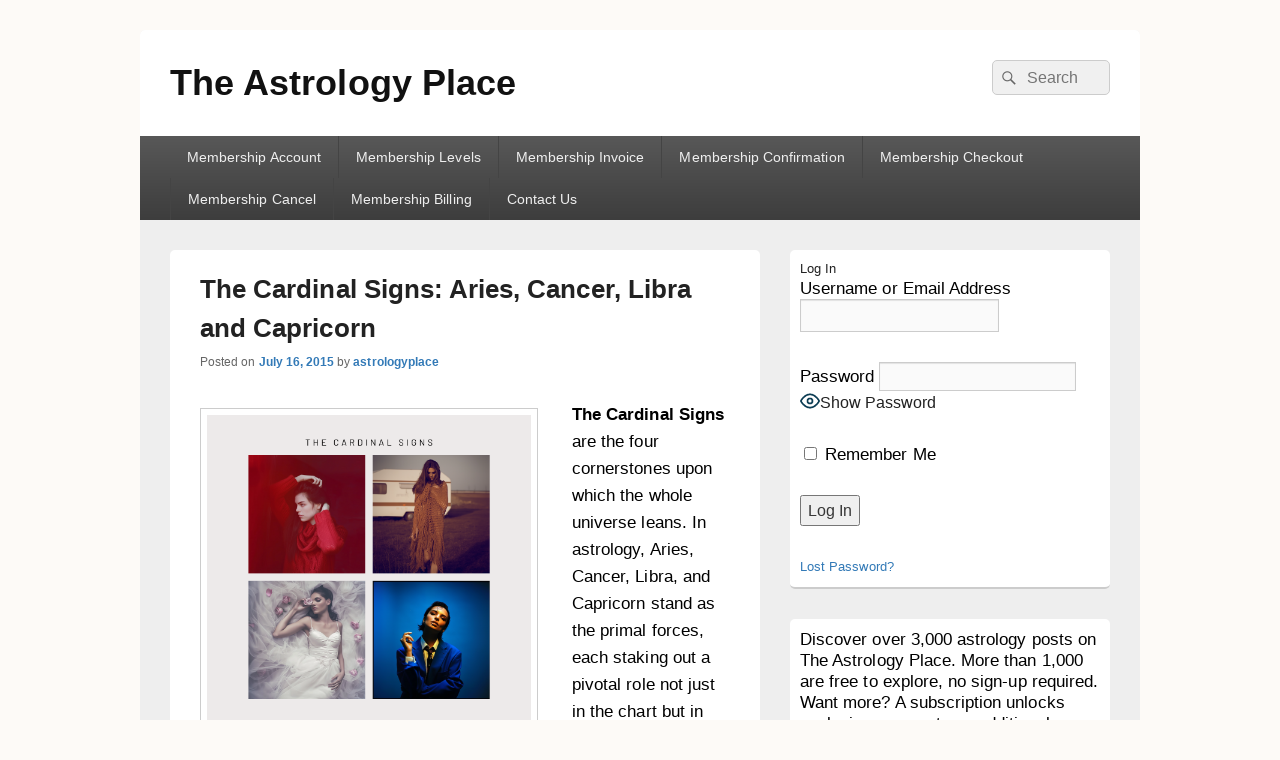

--- FILE ---
content_type: text/html; charset=UTF-8
request_url: https://theastrologyplacemembership.com/2015/07/the-cardinal-signs-aries-cancer-libra-and-capricorn/
body_size: 33142
content:
<!DOCTYPE html>

<html lang="en-GB">

<head>
    <meta charset="UTF-8" />
    <meta name="viewport" content="width=device-width, initial-scale=1">
    <link rel="profile" href="http://gmpg.org/xfn/11" />
    <link rel="pingback" href="https://theastrologyplacemembership.com/xmlrpc.php" />
    <title>The Cardinal Signs: Aries, Cancer, Libra and Capricorn &#8211; The Astrology Place</title>
<meta name='robots' content='max-image-preview:large' />
	<style>img:is([sizes="auto" i], [sizes^="auto," i]) { contain-intrinsic-size: 3000px 1500px }</style>
	<!-- Jetpack Site Verification Tags -->
<meta name="p:domain_verify" content="71e43a92bdaba3f0bfdaf4aea7ee0418" />
<link rel='dns-prefetch' href='//stats.wp.com' />
<link rel='dns-prefetch' href='//v0.wordpress.com' />
<link rel='preconnect' href='//c0.wp.com' />
<link rel="alternate" type="application/rss+xml" title="The Astrology Place &raquo; Feed" href="https://theastrologyplacemembership.com/feed/" />
<link rel="alternate" type="application/rss+xml" title="The Astrology Place &raquo; Comments Feed" href="https://theastrologyplacemembership.com/comments/feed/" />
<link rel="alternate" type="application/rss+xml" title="The Astrology Place &raquo; The Cardinal Signs: Aries, Cancer, Libra and Capricorn Comments Feed" href="https://theastrologyplacemembership.com/2015/07/the-cardinal-signs-aries-cancer-libra-and-capricorn/feed/" />
<script type="text/javascript">
/* <![CDATA[ */
window._wpemojiSettings = {"baseUrl":"https:\/\/s.w.org\/images\/core\/emoji\/16.0.1\/72x72\/","ext":".png","svgUrl":"https:\/\/s.w.org\/images\/core\/emoji\/16.0.1\/svg\/","svgExt":".svg","source":{"concatemoji":"https:\/\/theastrologyplacemembership.com\/wp-includes\/js\/wp-emoji-release.min.js?ver=6.8.3"}};
/*! This file is auto-generated */
!function(s,n){var o,i,e;function c(e){try{var t={supportTests:e,timestamp:(new Date).valueOf()};sessionStorage.setItem(o,JSON.stringify(t))}catch(e){}}function p(e,t,n){e.clearRect(0,0,e.canvas.width,e.canvas.height),e.fillText(t,0,0);var t=new Uint32Array(e.getImageData(0,0,e.canvas.width,e.canvas.height).data),a=(e.clearRect(0,0,e.canvas.width,e.canvas.height),e.fillText(n,0,0),new Uint32Array(e.getImageData(0,0,e.canvas.width,e.canvas.height).data));return t.every(function(e,t){return e===a[t]})}function u(e,t){e.clearRect(0,0,e.canvas.width,e.canvas.height),e.fillText(t,0,0);for(var n=e.getImageData(16,16,1,1),a=0;a<n.data.length;a++)if(0!==n.data[a])return!1;return!0}function f(e,t,n,a){switch(t){case"flag":return n(e,"\ud83c\udff3\ufe0f\u200d\u26a7\ufe0f","\ud83c\udff3\ufe0f\u200b\u26a7\ufe0f")?!1:!n(e,"\ud83c\udde8\ud83c\uddf6","\ud83c\udde8\u200b\ud83c\uddf6")&&!n(e,"\ud83c\udff4\udb40\udc67\udb40\udc62\udb40\udc65\udb40\udc6e\udb40\udc67\udb40\udc7f","\ud83c\udff4\u200b\udb40\udc67\u200b\udb40\udc62\u200b\udb40\udc65\u200b\udb40\udc6e\u200b\udb40\udc67\u200b\udb40\udc7f");case"emoji":return!a(e,"\ud83e\udedf")}return!1}function g(e,t,n,a){var r="undefined"!=typeof WorkerGlobalScope&&self instanceof WorkerGlobalScope?new OffscreenCanvas(300,150):s.createElement("canvas"),o=r.getContext("2d",{willReadFrequently:!0}),i=(o.textBaseline="top",o.font="600 32px Arial",{});return e.forEach(function(e){i[e]=t(o,e,n,a)}),i}function t(e){var t=s.createElement("script");t.src=e,t.defer=!0,s.head.appendChild(t)}"undefined"!=typeof Promise&&(o="wpEmojiSettingsSupports",i=["flag","emoji"],n.supports={everything:!0,everythingExceptFlag:!0},e=new Promise(function(e){s.addEventListener("DOMContentLoaded",e,{once:!0})}),new Promise(function(t){var n=function(){try{var e=JSON.parse(sessionStorage.getItem(o));if("object"==typeof e&&"number"==typeof e.timestamp&&(new Date).valueOf()<e.timestamp+604800&&"object"==typeof e.supportTests)return e.supportTests}catch(e){}return null}();if(!n){if("undefined"!=typeof Worker&&"undefined"!=typeof OffscreenCanvas&&"undefined"!=typeof URL&&URL.createObjectURL&&"undefined"!=typeof Blob)try{var e="postMessage("+g.toString()+"("+[JSON.stringify(i),f.toString(),p.toString(),u.toString()].join(",")+"));",a=new Blob([e],{type:"text/javascript"}),r=new Worker(URL.createObjectURL(a),{name:"wpTestEmojiSupports"});return void(r.onmessage=function(e){c(n=e.data),r.terminate(),t(n)})}catch(e){}c(n=g(i,f,p,u))}t(n)}).then(function(e){for(var t in e)n.supports[t]=e[t],n.supports.everything=n.supports.everything&&n.supports[t],"flag"!==t&&(n.supports.everythingExceptFlag=n.supports.everythingExceptFlag&&n.supports[t]);n.supports.everythingExceptFlag=n.supports.everythingExceptFlag&&!n.supports.flag,n.DOMReady=!1,n.readyCallback=function(){n.DOMReady=!0}}).then(function(){return e}).then(function(){var e;n.supports.everything||(n.readyCallback(),(e=n.source||{}).concatemoji?t(e.concatemoji):e.wpemoji&&e.twemoji&&(t(e.twemoji),t(e.wpemoji)))}))}((window,document),window._wpemojiSettings);
/* ]]> */
</script>
<link rel='stylesheet' id='jetpack_related-posts-css' href='https://c0.wp.com/p/jetpack/15.4/modules/related-posts/related-posts.css' type='text/css' media='all' />
<style id='superb-addons-variable-fallbacks-inline-css' type='text/css'>
:root{--wp--preset--color--primary:#1f7cec;--wp--preset--color--primary-hover:#3993ff;--wp--preset--color--base:#fff;--wp--preset--color--featured:#0a284b;--wp--preset--color--contrast-light:#fff;--wp--preset--color--contrast-dark:#000;--wp--preset--color--mono-1:#0d3c74;--wp--preset--color--mono-2:#64748b;--wp--preset--color--mono-3:#e2e8f0;--wp--preset--color--mono-4:#f8fafc;--wp--preset--spacing--superbspacing-xxsmall:clamp(5px,1vw,10px);--wp--preset--spacing--superbspacing-xsmall:clamp(10px,2vw,20px);--wp--preset--spacing--superbspacing-small:clamp(20px,4vw,40px);--wp--preset--spacing--superbspacing-medium:clamp(30px,6vw,60px);--wp--preset--spacing--superbspacing-large:clamp(40px,8vw,80px);--wp--preset--spacing--superbspacing-xlarge:clamp(50px,10vw,100px);--wp--preset--spacing--superbspacing-xxlarge:clamp(60px,12vw,120px);--wp--preset--font-size--superbfont-tiny:clamp(10px,0.625rem + ((1vw - 3.2px) * 0.227),12px);--wp--preset--font-size--superbfont-xxsmall:clamp(12px,0.75rem + ((1vw - 3.2px) * 0.227),14px);--wp--preset--font-size--superbfont-xsmall:clamp(16px,1rem + ((1vw - 3.2px) * 1),16px);--wp--preset--font-size--superbfont-small:clamp(16px,1rem + ((1vw - 3.2px) * 0.227),18px);--wp--preset--font-size--superbfont-medium:clamp(18px,1.125rem + ((1vw - 3.2px) * 0.227),20px);--wp--preset--font-size--superbfont-large:clamp(24px,1.5rem + ((1vw - 3.2px) * 0.909),32px);--wp--preset--font-size--superbfont-xlarge:clamp(32px,2rem + ((1vw - 3.2px) * 1.818),48px);--wp--preset--font-size--superbfont-xxlarge:clamp(40px,2.5rem + ((1vw - 3.2px) * 2.727),64px)}.has-primary-color{color:var(--wp--preset--color--primary)!important}.has-primary-hover-color{color:var(--wp--preset--color--primary-hover)!important}.has-base-color{color:var(--wp--preset--color--base)!important}.has-featured-color{color:var(--wp--preset--color--featured)!important}.has-contrast-light-color{color:var(--wp--preset--color--contrast-light)!important}.has-contrast-dark-color{color:var(--wp--preset--color--contrast-dark)!important}.has-mono-1-color{color:var(--wp--preset--color--mono-1)!important}.has-mono-2-color{color:var(--wp--preset--color--mono-2)!important}.has-mono-3-color{color:var(--wp--preset--color--mono-3)!important}.has-mono-4-color{color:var(--wp--preset--color--mono-4)!important}.has-primary-background-color{background-color:var(--wp--preset--color--primary)!important}.has-primary-hover-background-color{background-color:var(--wp--preset--color--primary-hover)!important}.has-base-background-color{background-color:var(--wp--preset--color--base)!important}.has-featured-background-color{background-color:var(--wp--preset--color--featured)!important}.has-contrast-light-background-color{background-color:var(--wp--preset--color--contrast-light)!important}.has-contrast-dark-background-color{background-color:var(--wp--preset--color--contrast-dark)!important}.has-mono-1-background-color{background-color:var(--wp--preset--color--mono-1)!important}.has-mono-2-background-color{background-color:var(--wp--preset--color--mono-2)!important}.has-mono-3-background-color{background-color:var(--wp--preset--color--mono-3)!important}.has-mono-4-background-color{background-color:var(--wp--preset--color--mono-4)!important}.has-superbfont-tiny-font-size{font-size:var(--wp--preset--font-size--superbfont-tiny)!important}.has-superbfont-xxsmall-font-size{font-size:var(--wp--preset--font-size--superbfont-xxsmall)!important}.has-superbfont-xsmall-font-size{font-size:var(--wp--preset--font-size--superbfont-xsmall)!important}.has-superbfont-small-font-size{font-size:var(--wp--preset--font-size--superbfont-small)!important}.has-superbfont-medium-font-size{font-size:var(--wp--preset--font-size--superbfont-medium)!important}.has-superbfont-large-font-size{font-size:var(--wp--preset--font-size--superbfont-large)!important}.has-superbfont-xlarge-font-size{font-size:var(--wp--preset--font-size--superbfont-xlarge)!important}.has-superbfont-xxlarge-font-size{font-size:var(--wp--preset--font-size--superbfont-xxlarge)!important}
</style>
<style id='wp-emoji-styles-inline-css' type='text/css'>

	img.wp-smiley, img.emoji {
		display: inline !important;
		border: none !important;
		box-shadow: none !important;
		height: 1em !important;
		width: 1em !important;
		margin: 0 0.07em !important;
		vertical-align: -0.1em !important;
		background: none !important;
		padding: 0 !important;
	}
</style>
<link rel='stylesheet' id='wp-block-library-css' href='https://c0.wp.com/c/6.8.3/wp-includes/css/dist/block-library/style.min.css' type='text/css' media='all' />
<style id='wp-block-library-inline-css' type='text/css'>
.wp-block-group.is-style-superbaddons-card{background-color:var(--wp--preset--color--contrast-light);border-color:var(--wp--preset--color--mono-3);border-radius:10px;border-style:solid;border-width:1px;box-shadow:0 1px 2px 0 rgba(0,0,0,.05);color:var(--wp--preset--color--contrast-dark);padding:var(--wp--preset--spacing--superbspacing-small)}
</style>
<style id='wp-block-library-theme-inline-css' type='text/css'>
.wp-block-audio :where(figcaption){color:#555;font-size:13px;text-align:center}.is-dark-theme .wp-block-audio :where(figcaption){color:#ffffffa6}.wp-block-audio{margin:0 0 1em}.wp-block-code{border:1px solid #ccc;border-radius:4px;font-family:Menlo,Consolas,monaco,monospace;padding:.8em 1em}.wp-block-embed :where(figcaption){color:#555;font-size:13px;text-align:center}.is-dark-theme .wp-block-embed :where(figcaption){color:#ffffffa6}.wp-block-embed{margin:0 0 1em}.blocks-gallery-caption{color:#555;font-size:13px;text-align:center}.is-dark-theme .blocks-gallery-caption{color:#ffffffa6}:root :where(.wp-block-image figcaption){color:#555;font-size:13px;text-align:center}.is-dark-theme :root :where(.wp-block-image figcaption){color:#ffffffa6}.wp-block-image{margin:0 0 1em}.wp-block-pullquote{border-bottom:4px solid;border-top:4px solid;color:currentColor;margin-bottom:1.75em}.wp-block-pullquote cite,.wp-block-pullquote footer,.wp-block-pullquote__citation{color:currentColor;font-size:.8125em;font-style:normal;text-transform:uppercase}.wp-block-quote{border-left:.25em solid;margin:0 0 1.75em;padding-left:1em}.wp-block-quote cite,.wp-block-quote footer{color:currentColor;font-size:.8125em;font-style:normal;position:relative}.wp-block-quote:where(.has-text-align-right){border-left:none;border-right:.25em solid;padding-left:0;padding-right:1em}.wp-block-quote:where(.has-text-align-center){border:none;padding-left:0}.wp-block-quote.is-large,.wp-block-quote.is-style-large,.wp-block-quote:where(.is-style-plain){border:none}.wp-block-search .wp-block-search__label{font-weight:700}.wp-block-search__button{border:1px solid #ccc;padding:.375em .625em}:where(.wp-block-group.has-background){padding:1.25em 2.375em}.wp-block-separator.has-css-opacity{opacity:.4}.wp-block-separator{border:none;border-bottom:2px solid;margin-left:auto;margin-right:auto}.wp-block-separator.has-alpha-channel-opacity{opacity:1}.wp-block-separator:not(.is-style-wide):not(.is-style-dots){width:100px}.wp-block-separator.has-background:not(.is-style-dots){border-bottom:none;height:1px}.wp-block-separator.has-background:not(.is-style-wide):not(.is-style-dots){height:2px}.wp-block-table{margin:0 0 1em}.wp-block-table td,.wp-block-table th{word-break:normal}.wp-block-table :where(figcaption){color:#555;font-size:13px;text-align:center}.is-dark-theme .wp-block-table :where(figcaption){color:#ffffffa6}.wp-block-video :where(figcaption){color:#555;font-size:13px;text-align:center}.is-dark-theme .wp-block-video :where(figcaption){color:#ffffffa6}.wp-block-video{margin:0 0 1em}:root :where(.wp-block-template-part.has-background){margin-bottom:0;margin-top:0;padding:1.25em 2.375em}
</style>
<style id='classic-theme-styles-inline-css' type='text/css'>
/*! This file is auto-generated */
.wp-block-button__link{color:#fff;background-color:#32373c;border-radius:9999px;box-shadow:none;text-decoration:none;padding:calc(.667em + 2px) calc(1.333em + 2px);font-size:1.125em}.wp-block-file__button{background:#32373c;color:#fff;text-decoration:none}
</style>
<style id='superb-addons-animated-heading-style-inline-css' type='text/css'>
.superbaddons-animated-heading-block{overflow:hidden}.superbaddons-animated-heading-block .superb-animated-heading-letter{display:inline-block}

</style>
<style id='superb-addons-author-box-style-inline-css' type='text/css'>
.superbaddons-authorbox{align-items:stretch;border-radius:10px;display:flex;flex-direction:row;gap:20px;padding:40px 20px}.superbaddons-authorbox-alignment-left{justify-content:flex-start}.superbaddons-authorbox-alignment-center{align-items:center;flex-direction:column;gap:0;justify-content:center;text-align:center}.superbaddons-authorbox-alignment-right{flex-direction:row-reverse;text-align:right}.superbaddons-authorbox-left{align-items:center;display:flex;flex:1;max-width:96px}.superbaddons-authorbox-right{flex:1}.superbaddons-authorbox-avatar{border-radius:50%}.superbaddons-authorbox-authorname{color:#444;font-size:32px;font-style:normal;font-weight:800;line-height:40px}.superbaddons-authorbox-authorbio{color:#7c7c7c;font-size:14px;font-style:normal;font-weight:600;line-height:19px}.superbaddons-authorbox-authorbio,.superbaddons-authorbox-authorname{margin:0}.superbaddons-authorbox-social-wrapper{align-items:flex-start;display:flex;flex-direction:row;gap:10px}.superbaddons-authorbox-social-wrapper a{margin-top:15px}

</style>
<style id='superb-addons-ratings-style-inline-css' type='text/css'>
.superbaddongs-ratings-overall-wrapper{display:flex;flex-direction:column}.superbaddons-ratings-overall-label{font-style:normal;font-weight:700}.superbaddons-ratings-overall-rating-wrapper{align-items:center;display:flex;flex-direction:row;gap:12px}.superbaddons-ratings-overall-rating{align-items:center;display:flex;font-style:normal;font-weight:800;gap:5px;line-height:40px}.superbaddons-ratings-stars-icons{display:flex;flex-wrap:wrap;gap:8px;position:relative}.superbaddons-ratings-single-star{align-items:center;display:flex;position:relative}.superbaddons-ratings-single-percentage-star{left:0;overflow:hidden;position:absolute;top:0}.superbaddons-ratings-ratingbar-label{font-weight:700;margin:30px 0 16px}.superbaddons-ratings-ratingbar-bar{border-radius:100px;overflow:hidden;width:100%}.superbaddons-ratings-ratingbar-bar,.superbaddons-ratings-ratingbar-bar-fill{height:10px}.superbaddons-ratings-alignment-center{text-align:center}.superbaddons-ratings-alignment-center .superbaddons-ratings-overall-rating-wrapper{justify-content:center}.superbaddons-ratings-alignment-right{text-align:right}.superbaddons-ratings-alignment-right .superbaddons-ratings-overall-rating-wrapper{flex-direction:row-reverse}

</style>
<style id='superb-addons-table-of-contents-style-inline-css' type='text/css'>
.superbaddons-tableofcontents{display:flex;flex-direction:column}.superbaddons-tableofcontents-alignment-center{align-items:center;text-align:center}.superbaddons-tableofcontents-alignment-right{direction:rtl}.superbaddons-tableofcontents-boxed{border-radius:10px;padding:40px 20px}.superbaddons-tableofcontents-title{font-style:normal;font-weight:800}.superbaddons-tableofcontents-text{font-style:normal;font-weight:600}.superbaddons-tableofcontents-table ol{list-style-position:inside;margin:0;padding:0}.superbaddons-tableofcontents-table ol ol{padding-left:20px}.superbaddons-tableofcontents-alignment-center .superbaddons-tableofcontents-table ol ol{padding-left:0}.superbaddons-tableofcontents-alignment-right .superbaddons-tableofcontents-table ol ol{padding-left:0;padding-right:20px}

</style>
<style id='superb-addons-recent-posts-style-inline-css' type='text/css'>
.superbaddons-recentposts-alignment-center .superbaddons-recentposts-item-inner{flex-direction:column;justify-content:center;text-align:center}.superbaddons-recentposts-alignment-right{direction:rtl}.superbaddons-recentposts-list{list-style:none;margin:0;padding:0}.superbaddons-recentposts-list a{text-decoration:none}.superbaddons-recentposts-list a:active,.superbaddons-recentposts-list a:focus,.superbaddons-recentposts-list a:hover{color:inherit}.superbaddons-recentposts-item{margin-bottom:10px}.superbaddons-recentposts-item:last-of-type{margin-bottom:0}.superbaddons-recentposts-item-inner{align-items:center;display:flex;gap:10px}.superbaddons-recentposts-item-left,.superbaddons-recentposts-item-right{display:flex;flex-direction:column}

</style>
<style id='superb-addons-cover-image-style-inline-css' type='text/css'>
.superbaddons-coverimage-block{overflow:hidden}

</style>
<style id='superb-addons-google-maps-style-inline-css' type='text/css'>
.superbaddons-google-maps-block{overflow:hidden}

</style>
<style id='superb-addons-reveal-button-style-inline-css' type='text/css'>
.superb-addons-reveal-button{box-sizing:border-box;font-size:18px;padding-right:30px;position:relative}.superb-addons-reveal-button-element{background-color:var(--wp--preset--color--primary,#fff);border:1px solid var(--wp--preset--color--primary,#000);border-radius:5px;box-sizing:border-box;color:var(--wp--preset--color--contrast-light,#000);display:inline-block;line-height:1;margin:0;padding:15px 25px;position:relative;text-align:center;text-decoration:none;width:auto;z-index:1}.superb-addons-reveal-button.superb-addons-reveal-button-width-25{width:calc(25% - var(--wp--style--block-gap, .5em)*.75)}.superb-addons-reveal-button.superb-addons-reveal-button-width-50{width:calc(50% - var(--wp--style--block-gap, .5em)*.5)}.superb-addons-reveal-button.superb-addons-reveal-button-width-75{width:calc(75% - var(--wp--style--block-gap, .5em)*.25)}.superb-addons-reveal-button.superb-addons-reveal-button-width-100{flex-basis:100%;width:100%}.superb-has-custom-width .superb-addons-reveal-button-element{width:100%}.superb-addons-reveal-button-has-reveal .superb-addons-reveal-button-element.superb-addons-reveal-button-cta{border-bottom-right-radius:0!important;border-top-right-radius:0!important}.superb-addons-reveal-button-element.superb-addons-reveal-button-revealed{border-color:var(--wp--preset--color--primary,#000);border-style:dashed;display:inline-flex;gap:10px;margin-right:0;-webkit-user-select:all;-moz-user-select:all;user-select:all}.superb-addons-reveal-button-element.superb-addons-reveal-button-revealed,.superb-addons-reveal-button-teaser{align-items:center;background-color:var(--wp--preset--color--contrast-light,#fff);color:var(--wp--preset--color--primary,#000)}.superb-addons-reveal-button-teaser{border:1px dashed #000;border:1px dashed var(--wp--preset--color--primary,#000);border-radius:0 8px 8px 0;box-sizing:border-box;display:none;height:100%;justify-content:flex-end;padding:0 10px;position:absolute;right:0;top:0;-webkit-user-select:none;-moz-user-select:none;user-select:none;width:50%;z-index:0}.superb-addons-reveal-button-has-reveal .superb-addons-reveal-button-teaser{display:flex}.superb-addons-reveal-button .superb-has-teaser-text-color{color:var(--superb-addons-reveal-button-teaser-text)}.superb-addons-reveal-button .superb-has-teaser-background-color{background-color:var(--superb-addons-reveal-button-teaser-background)}.superb-addons-reveal-button:active,.superb-addons-reveal-button:focus,.superb-addons-reveal-button:hover{text-decoration:none}.superb-addons-reveal-button-element button{align-items:center;background:none;border:none;color:inherit;cursor:pointer;display:inline-flex;font-family:inherit;font-size:18px;font-weight:inherit;margin:0;padding:0;text-align:center;text-decoration:none;-webkit-user-select:none;-moz-user-select:none;user-select:none}

</style>
<style id='superb-addons-accordion-block-style-inline-css' type='text/css'>
.wp-block-superb-addons-accordion-block{background-color:#fff;border:1px solid #ddd;border-radius:4px;margin-bottom:1em;overflow:hidden}.wp-block-superb-addons-accordion-block.superb-accordion-is-open .superb-accordion-header{background-color:rgba(0,0,0,.05);border-bottom:1px solid rgba(0,0,0,.1)}.wp-block-superb-addons-accordion-block.superb-accordion-is-open .superb-accordion-header .superb-accordion-icon:before{transform:translate(-50%,-50%) rotate(45deg)}.wp-block-superb-addons-accordion-block.superb-accordion-is-open .superb-accordion-header .superb-accordion-icon:after{transform:translate(-50%,-50%) rotate(135deg)}.wp-block-superb-addons-accordion-block.superb-accordion-is-open .superb-accordion-content{display:block!important;height:auto}.wp-block-superb-addons-accordion-block .superb-accordion-header{align-items:center;background-color:rgba(0,0,0,.03);border-bottom:0 solid transparent;cursor:pointer;display:flex;justify-content:space-between;padding:15px;padding:var(--wp--preset--spacing--superbspacing-xsmall,15px);position:relative;transition:background-color .2s ease,border-bottom .2s ease}.wp-block-superb-addons-accordion-block .superb-accordion-header:hover{background-color:rgba(0,0,0,.05)}.wp-block-superb-addons-accordion-block .superb-accordion-title{flex-grow:1;font-size:1.1em;font-weight:500;margin:0}.wp-block-superb-addons-accordion-block .superb-accordion-icon{flex-shrink:0;height:24px;margin-left:10px;position:relative;width:24px}.wp-block-superb-addons-accordion-block .superb-accordion-icon:after,.wp-block-superb-addons-accordion-block .superb-accordion-icon:before{background-color:currentColor;content:"";height:2px;left:50%;position:absolute;top:50%;transition:transform .3s ease;width:12px}.wp-block-superb-addons-accordion-block .superb-accordion-icon:before{transform:translate(-50%,-50%)}.wp-block-superb-addons-accordion-block .superb-accordion-icon:after{transform:translate(-50%,-50%) rotate(90deg)}.wp-block-superb-addons-accordion-block .superb-accordion-content{height:0;overflow:hidden;padding:0;transition:height .3s ease-in-out}.wp-block-superb-addons-accordion-block .superb-accordion-content .superb-accordion-content-wrapper{padding:15px;padding:var(--wp--preset--spacing--superbspacing-xsmall,15px)}

</style>
<link rel='stylesheet' id='mediaelement-css' href='https://c0.wp.com/c/6.8.3/wp-includes/js/mediaelement/mediaelementplayer-legacy.min.css' type='text/css' media='all' />
<link rel='stylesheet' id='wp-mediaelement-css' href='https://c0.wp.com/c/6.8.3/wp-includes/js/mediaelement/wp-mediaelement.min.css' type='text/css' media='all' />
<style id='jetpack-sharing-buttons-style-inline-css' type='text/css'>
.jetpack-sharing-buttons__services-list{display:flex;flex-direction:row;flex-wrap:wrap;gap:0;list-style-type:none;margin:5px;padding:0}.jetpack-sharing-buttons__services-list.has-small-icon-size{font-size:12px}.jetpack-sharing-buttons__services-list.has-normal-icon-size{font-size:16px}.jetpack-sharing-buttons__services-list.has-large-icon-size{font-size:24px}.jetpack-sharing-buttons__services-list.has-huge-icon-size{font-size:36px}@media print{.jetpack-sharing-buttons__services-list{display:none!important}}.editor-styles-wrapper .wp-block-jetpack-sharing-buttons{gap:0;padding-inline-start:0}ul.jetpack-sharing-buttons__services-list.has-background{padding:1.25em 2.375em}
</style>
<style id='global-styles-inline-css' type='text/css'>
:root{--wp--preset--aspect-ratio--square: 1;--wp--preset--aspect-ratio--4-3: 4/3;--wp--preset--aspect-ratio--3-4: 3/4;--wp--preset--aspect-ratio--3-2: 3/2;--wp--preset--aspect-ratio--2-3: 2/3;--wp--preset--aspect-ratio--16-9: 16/9;--wp--preset--aspect-ratio--9-16: 9/16;--wp--preset--color--black: #000000;--wp--preset--color--cyan-bluish-gray: #abb8c3;--wp--preset--color--white: #ffffff;--wp--preset--color--pale-pink: #f78da7;--wp--preset--color--vivid-red: #cf2e2e;--wp--preset--color--luminous-vivid-orange: #ff6900;--wp--preset--color--luminous-vivid-amber: #fcb900;--wp--preset--color--light-green-cyan: #7bdcb5;--wp--preset--color--vivid-green-cyan: #00d084;--wp--preset--color--pale-cyan-blue: #8ed1fc;--wp--preset--color--vivid-cyan-blue: #0693e3;--wp--preset--color--vivid-purple: #9b51e0;--wp--preset--color--dark-gray: #373737;--wp--preset--color--medium-gray: #cccccc;--wp--preset--color--light-gray: #eeeeee;--wp--preset--color--blue: #1982d1;--wp--preset--gradient--vivid-cyan-blue-to-vivid-purple: linear-gradient(135deg,rgba(6,147,227,1) 0%,rgb(155,81,224) 100%);--wp--preset--gradient--light-green-cyan-to-vivid-green-cyan: linear-gradient(135deg,rgb(122,220,180) 0%,rgb(0,208,130) 100%);--wp--preset--gradient--luminous-vivid-amber-to-luminous-vivid-orange: linear-gradient(135deg,rgba(252,185,0,1) 0%,rgba(255,105,0,1) 100%);--wp--preset--gradient--luminous-vivid-orange-to-vivid-red: linear-gradient(135deg,rgba(255,105,0,1) 0%,rgb(207,46,46) 100%);--wp--preset--gradient--very-light-gray-to-cyan-bluish-gray: linear-gradient(135deg,rgb(238,238,238) 0%,rgb(169,184,195) 100%);--wp--preset--gradient--cool-to-warm-spectrum: linear-gradient(135deg,rgb(74,234,220) 0%,rgb(151,120,209) 20%,rgb(207,42,186) 40%,rgb(238,44,130) 60%,rgb(251,105,98) 80%,rgb(254,248,76) 100%);--wp--preset--gradient--blush-light-purple: linear-gradient(135deg,rgb(255,206,236) 0%,rgb(152,150,240) 100%);--wp--preset--gradient--blush-bordeaux: linear-gradient(135deg,rgb(254,205,165) 0%,rgb(254,45,45) 50%,rgb(107,0,62) 100%);--wp--preset--gradient--luminous-dusk: linear-gradient(135deg,rgb(255,203,112) 0%,rgb(199,81,192) 50%,rgb(65,88,208) 100%);--wp--preset--gradient--pale-ocean: linear-gradient(135deg,rgb(255,245,203) 0%,rgb(182,227,212) 50%,rgb(51,167,181) 100%);--wp--preset--gradient--electric-grass: linear-gradient(135deg,rgb(202,248,128) 0%,rgb(113,206,126) 100%);--wp--preset--gradient--midnight: linear-gradient(135deg,rgb(2,3,129) 0%,rgb(40,116,252) 100%);--wp--preset--font-size--small: 14px;--wp--preset--font-size--medium: 20px;--wp--preset--font-size--large: 24px;--wp--preset--font-size--x-large: 42px;--wp--preset--font-size--normal: 16px;--wp--preset--font-size--huge: 26px;--wp--preset--spacing--20: 0.44rem;--wp--preset--spacing--30: 0.67rem;--wp--preset--spacing--40: 1rem;--wp--preset--spacing--50: 1.5rem;--wp--preset--spacing--60: 2.25rem;--wp--preset--spacing--70: 3.38rem;--wp--preset--spacing--80: 5.06rem;--wp--preset--shadow--natural: 6px 6px 9px rgba(0, 0, 0, 0.2);--wp--preset--shadow--deep: 12px 12px 50px rgba(0, 0, 0, 0.4);--wp--preset--shadow--sharp: 6px 6px 0px rgba(0, 0, 0, 0.2);--wp--preset--shadow--outlined: 6px 6px 0px -3px rgba(255, 255, 255, 1), 6px 6px rgba(0, 0, 0, 1);--wp--preset--shadow--crisp: 6px 6px 0px rgba(0, 0, 0, 1);}:where(.is-layout-flex){gap: 0.5em;}:where(.is-layout-grid){gap: 0.5em;}body .is-layout-flex{display: flex;}.is-layout-flex{flex-wrap: wrap;align-items: center;}.is-layout-flex > :is(*, div){margin: 0;}body .is-layout-grid{display: grid;}.is-layout-grid > :is(*, div){margin: 0;}:where(.wp-block-columns.is-layout-flex){gap: 2em;}:where(.wp-block-columns.is-layout-grid){gap: 2em;}:where(.wp-block-post-template.is-layout-flex){gap: 1.25em;}:where(.wp-block-post-template.is-layout-grid){gap: 1.25em;}.has-black-color{color: var(--wp--preset--color--black) !important;}.has-cyan-bluish-gray-color{color: var(--wp--preset--color--cyan-bluish-gray) !important;}.has-white-color{color: var(--wp--preset--color--white) !important;}.has-pale-pink-color{color: var(--wp--preset--color--pale-pink) !important;}.has-vivid-red-color{color: var(--wp--preset--color--vivid-red) !important;}.has-luminous-vivid-orange-color{color: var(--wp--preset--color--luminous-vivid-orange) !important;}.has-luminous-vivid-amber-color{color: var(--wp--preset--color--luminous-vivid-amber) !important;}.has-light-green-cyan-color{color: var(--wp--preset--color--light-green-cyan) !important;}.has-vivid-green-cyan-color{color: var(--wp--preset--color--vivid-green-cyan) !important;}.has-pale-cyan-blue-color{color: var(--wp--preset--color--pale-cyan-blue) !important;}.has-vivid-cyan-blue-color{color: var(--wp--preset--color--vivid-cyan-blue) !important;}.has-vivid-purple-color{color: var(--wp--preset--color--vivid-purple) !important;}.has-black-background-color{background-color: var(--wp--preset--color--black) !important;}.has-cyan-bluish-gray-background-color{background-color: var(--wp--preset--color--cyan-bluish-gray) !important;}.has-white-background-color{background-color: var(--wp--preset--color--white) !important;}.has-pale-pink-background-color{background-color: var(--wp--preset--color--pale-pink) !important;}.has-vivid-red-background-color{background-color: var(--wp--preset--color--vivid-red) !important;}.has-luminous-vivid-orange-background-color{background-color: var(--wp--preset--color--luminous-vivid-orange) !important;}.has-luminous-vivid-amber-background-color{background-color: var(--wp--preset--color--luminous-vivid-amber) !important;}.has-light-green-cyan-background-color{background-color: var(--wp--preset--color--light-green-cyan) !important;}.has-vivid-green-cyan-background-color{background-color: var(--wp--preset--color--vivid-green-cyan) !important;}.has-pale-cyan-blue-background-color{background-color: var(--wp--preset--color--pale-cyan-blue) !important;}.has-vivid-cyan-blue-background-color{background-color: var(--wp--preset--color--vivid-cyan-blue) !important;}.has-vivid-purple-background-color{background-color: var(--wp--preset--color--vivid-purple) !important;}.has-black-border-color{border-color: var(--wp--preset--color--black) !important;}.has-cyan-bluish-gray-border-color{border-color: var(--wp--preset--color--cyan-bluish-gray) !important;}.has-white-border-color{border-color: var(--wp--preset--color--white) !important;}.has-pale-pink-border-color{border-color: var(--wp--preset--color--pale-pink) !important;}.has-vivid-red-border-color{border-color: var(--wp--preset--color--vivid-red) !important;}.has-luminous-vivid-orange-border-color{border-color: var(--wp--preset--color--luminous-vivid-orange) !important;}.has-luminous-vivid-amber-border-color{border-color: var(--wp--preset--color--luminous-vivid-amber) !important;}.has-light-green-cyan-border-color{border-color: var(--wp--preset--color--light-green-cyan) !important;}.has-vivid-green-cyan-border-color{border-color: var(--wp--preset--color--vivid-green-cyan) !important;}.has-pale-cyan-blue-border-color{border-color: var(--wp--preset--color--pale-cyan-blue) !important;}.has-vivid-cyan-blue-border-color{border-color: var(--wp--preset--color--vivid-cyan-blue) !important;}.has-vivid-purple-border-color{border-color: var(--wp--preset--color--vivid-purple) !important;}.has-vivid-cyan-blue-to-vivid-purple-gradient-background{background: var(--wp--preset--gradient--vivid-cyan-blue-to-vivid-purple) !important;}.has-light-green-cyan-to-vivid-green-cyan-gradient-background{background: var(--wp--preset--gradient--light-green-cyan-to-vivid-green-cyan) !important;}.has-luminous-vivid-amber-to-luminous-vivid-orange-gradient-background{background: var(--wp--preset--gradient--luminous-vivid-amber-to-luminous-vivid-orange) !important;}.has-luminous-vivid-orange-to-vivid-red-gradient-background{background: var(--wp--preset--gradient--luminous-vivid-orange-to-vivid-red) !important;}.has-very-light-gray-to-cyan-bluish-gray-gradient-background{background: var(--wp--preset--gradient--very-light-gray-to-cyan-bluish-gray) !important;}.has-cool-to-warm-spectrum-gradient-background{background: var(--wp--preset--gradient--cool-to-warm-spectrum) !important;}.has-blush-light-purple-gradient-background{background: var(--wp--preset--gradient--blush-light-purple) !important;}.has-blush-bordeaux-gradient-background{background: var(--wp--preset--gradient--blush-bordeaux) !important;}.has-luminous-dusk-gradient-background{background: var(--wp--preset--gradient--luminous-dusk) !important;}.has-pale-ocean-gradient-background{background: var(--wp--preset--gradient--pale-ocean) !important;}.has-electric-grass-gradient-background{background: var(--wp--preset--gradient--electric-grass) !important;}.has-midnight-gradient-background{background: var(--wp--preset--gradient--midnight) !important;}.has-small-font-size{font-size: var(--wp--preset--font-size--small) !important;}.has-medium-font-size{font-size: var(--wp--preset--font-size--medium) !important;}.has-large-font-size{font-size: var(--wp--preset--font-size--large) !important;}.has-x-large-font-size{font-size: var(--wp--preset--font-size--x-large) !important;}
:where(.wp-block-post-template.is-layout-flex){gap: 1.25em;}:where(.wp-block-post-template.is-layout-grid){gap: 1.25em;}
:where(.wp-block-columns.is-layout-flex){gap: 2em;}:where(.wp-block-columns.is-layout-grid){gap: 2em;}
:root :where(.wp-block-pullquote){font-size: 1.5em;line-height: 1.6;}
</style>
<link rel='stylesheet' id='contact-form-7-css' href='https://theastrologyplacemembership.com/wp-content/plugins/contact-form-7/includes/css/styles.css?ver=5.8.6' type='text/css' media='all' />
<link rel='stylesheet' id='pmpro_frontend_base-css' href='https://theastrologyplacemembership.com/wp-content/plugins/paid-memberships-pro/css/frontend/base.css?ver=3.6.4' type='text/css' media='all' />
<link rel='stylesheet' id='pmpro_frontend_variation_1-css' href='https://theastrologyplacemembership.com/wp-content/plugins/paid-memberships-pro/css/frontend/variation_1.css?ver=3.6.4' type='text/css' media='all' />
<link rel='stylesheet' id='superb-addons-patterns-css' href='https://theastrologyplacemembership.com/wp-content/plugins/superb-blocks/assets/css/patterns.min.css?ver=3.6.2' type='text/css' media='all' />
<link rel='stylesheet' id='superb-addons-enhancements-css' href='https://theastrologyplacemembership.com/wp-content/plugins/superb-blocks/assets/css/enhancements.min.css?ver=3.6.2' type='text/css' media='all' />
<link rel='stylesheet' id='wp-components-css' href='https://c0.wp.com/c/6.8.3/wp-includes/css/dist/components/style.min.css' type='text/css' media='all' />
<link rel='stylesheet' id='godaddy-styles-css' href='https://theastrologyplacemembership.com/wp-content/mu-plugins/vendor/wpex/godaddy-launch/includes/Dependencies/GoDaddy/Styles/build/latest.css?ver=2.0.2' type='text/css' media='all' />
<link rel='stylesheet' id='genericons-css' href='https://c0.wp.com/p/jetpack/15.4/_inc/genericons/genericons/genericons.css' type='text/css' media='all' />
<link rel='stylesheet' id='catchbox-style-css' href='https://theastrologyplacemembership.com/wp-content/themes/catch-box/style.css?ver=20251211-190344' type='text/css' media='all' />
<link rel='stylesheet' id='catchbox-block-style-css' href='https://theastrologyplacemembership.com/wp-content/themes/catch-box/css/blocks.css?ver=1.0' type='text/css' media='all' />
<link rel='stylesheet' id='arpw-style-css' href='https://theastrologyplacemembership.com/wp-content/plugins/advanced-random-posts-widget/assets/css/arpw-frontend.css?ver=6.8.3' type='text/css' media='all' />
<link rel='stylesheet' id='sharedaddy-css' href='https://c0.wp.com/p/jetpack/15.4/modules/sharedaddy/sharing.css' type='text/css' media='all' />
<link rel='stylesheet' id='social-logos-css' href='https://c0.wp.com/p/jetpack/15.4/_inc/social-logos/social-logos.min.css' type='text/css' media='all' />
<script type="text/javascript" id="jetpack_related-posts-js-extra">
/* <![CDATA[ */
var related_posts_js_options = {"post_heading":"h4"};
/* ]]> */
</script>
<script type="text/javascript" src="https://c0.wp.com/p/jetpack/15.4/_inc/build/related-posts/related-posts.min.js" id="jetpack_related-posts-js"></script>
<script type="text/javascript" src="https://c0.wp.com/c/6.8.3/wp-includes/js/jquery/jquery.min.js" id="jquery-core-js"></script>
<script type="text/javascript" src="https://c0.wp.com/c/6.8.3/wp-includes/js/jquery/jquery-migrate.min.js" id="jquery-migrate-js"></script>
<script type="text/javascript" id="catchbox-menu-js-extra">
/* <![CDATA[ */
var screenReaderText = {"expand":"expand child menu","collapse":"collapse child menu"};
/* ]]> */
</script>
<script type="text/javascript" src="https://theastrologyplacemembership.com/wp-content/themes/catch-box/js/menu.min.js?ver=2.1.1.1" id="catchbox-menu-js"></script>
<link rel="https://api.w.org/" href="https://theastrologyplacemembership.com/wp-json/" /><link rel="alternate" title="JSON" type="application/json" href="https://theastrologyplacemembership.com/wp-json/wp/v2/posts/392" /><link rel="EditURI" type="application/rsd+xml" title="RSD" href="https://theastrologyplacemembership.com/xmlrpc.php?rsd" />
<meta name="generator" content="WordPress 6.8.3" />
<link rel="canonical" href="https://theastrologyplacemembership.com/2015/07/the-cardinal-signs-aries-cancer-libra-and-capricorn/" />
<link rel='shortlink' href='https://wp.me/p79vQi-6k' />
<link rel="alternate" title="oEmbed (JSON)" type="application/json+oembed" href="https://theastrologyplacemembership.com/wp-json/oembed/1.0/embed?url=https%3A%2F%2Ftheastrologyplacemembership.com%2F2015%2F07%2Fthe-cardinal-signs-aries-cancer-libra-and-capricorn%2F" />
<link rel="alternate" title="oEmbed (XML)" type="text/xml+oembed" href="https://theastrologyplacemembership.com/wp-json/oembed/1.0/embed?url=https%3A%2F%2Ftheastrologyplacemembership.com%2F2015%2F07%2Fthe-cardinal-signs-aries-cancer-libra-and-capricorn%2F&#038;format=xml" />
	<link rel="preconnect" href="https://fonts.googleapis.com">
	<link rel="preconnect" href="https://fonts.gstatic.com">
	<style id="pmpro_colors">:root {
	--pmpro--color--base: #ffffff;
	--pmpro--color--contrast: #222222;
	--pmpro--color--accent: #0c3d54;
	--pmpro--color--accent--variation: hsl( 199,75%,28.5% );
	--pmpro--color--border--variation: hsl( 0,0%,91% );
}</style><!-- WordPress Most Popular --><script type="text/javascript">/* <![CDATA[ */ jQuery.post("https://theastrologyplacemembership.com/wp-admin/admin-ajax.php", { action: "wmp_update", id: 392, token: "b291a083c2" }); /* ]]> */</script><!-- /WordPress Most Popular -->	<style>img#wpstats{display:none}</style>
		
<!-- Jetpack Open Graph Tags -->
<meta property="og:type" content="article" />
<meta property="og:title" content="The Cardinal Signs: Aries, Cancer, Libra and Capricorn" />
<meta property="og:url" content="https://theastrologyplacemembership.com/2015/07/the-cardinal-signs-aries-cancer-libra-and-capricorn/" />
<meta property="og:description" content="The Cardinal Signs are the four cornerstones upon which the whole universe leans. In astrology, Aries, Cancer, Libra, and Capricorn stand as the primal forces, each staking out a pivotal role not j…" />
<meta property="article:published_time" content="2015-07-16T19:45:00+00:00" />
<meta property="article:modified_time" content="2024-11-13T15:29:56+00:00" />
<meta property="og:site_name" content="The Astrology Place" />
<meta property="og:image" content="https://theastrologyplacemembership.com/wp-content/uploads/2015/07/cardinal-signs-aries-cancer-libra-capricorn.png" />
<meta property="og:image:width" content="1080" />
<meta property="og:image:height" content="1080" />
<meta property="og:image:alt" content="" />
<meta property="og:locale" content="en_GB" />
<meta name="twitter:text:title" content="The Cardinal Signs: Aries, Cancer, Libra and Capricorn" />
<meta name="twitter:image" content="https://theastrologyplacemembership.com/wp-content/uploads/2015/07/cardinal-signs-aries-cancer-libra-capricorn.png?w=640" />
<meta name="twitter:card" content="summary_large_image" />

<!-- End Jetpack Open Graph Tags -->
<link rel="icon" href="https://theastrologyplacemembership.com/wp-content/uploads/2016/05/moon-1.png" sizes="32x32" />
<link rel="icon" href="https://theastrologyplacemembership.com/wp-content/uploads/2016/05/moon-1.png" sizes="192x192" />
<link rel="apple-touch-icon" href="https://theastrologyplacemembership.com/wp-content/uploads/2016/05/moon-1.png" />
<meta name="msapplication-TileImage" content="https://theastrologyplacemembership.com/wp-content/uploads/2016/05/moon-1.png" />
		<style type="text/css" id="wp-custom-css">
			body {
  font-family: "Lucida Sans", "Lucida Grande", sans-serif;
  font-size: 17px;
  line-height: 1.6;
  letter-spacing: 0.05px; /* or just remove */
  color: #2e2e2e;
  background-color: #fdfaf7;
}

}


		</style>
			<style id="egf-frontend-styles" type="text/css">
		p {color: #000000;font-family: 'Georgia', sans-serif;font-size: 17px;font-style: normal;font-weight: 400;} h1 {} h2 {font-family: 'Lucida Sans Unicode', sans-serif;font-style: normal;font-weight: 400;} h5 {font-family: 'Lucida Sans Unicode', sans-serif;font-style: normal;font-weight: 400;} h6 {font-family: 'Lucida Sans Unicode', sans-serif;font-style: normal;font-weight: 400;} h3 {} h4 {} 	</style>
	</head>

<body class="pmpro-variation_1 wp-singular post-template-default single single-post postid-392 single-format-standard wp-embed-responsive wp-theme-catch-box pmpro-body-has-access single-author right-sidebar one-menu header-image-top">

    
    
    <div id="page" class="hfeed site">

        <a href="#main" class="skip-link screen-reader-text">Skip to content</a>
        <header id="branding" role="banner">

            
            <div id="header-content" class="clearfix">

                <div class="logo-wrap clearfix">	<div id="hgroup" class="site-details">
					<p id="site-title"><a href="https://theastrologyplacemembership.com/" rel="home">The Astrology Place</a></p>
			
   	</div><!-- #hgroup -->
</div><!-- .logo-wrap -->	<form role="search" method="get" class="searchform" action="https://theastrologyplacemembership.com/">
		<label>
			<span class="screen-reader-text">Search for:</span>
			<input type="search" class="search-field" placeholder="Search" value="" name="s" title="Search for:" />
		</label>
		<button type="submit" class="search-submit"><span class="screen-reader-text">Search</span></button>
	</form>

            </div><!-- #header-content -->

                <div class="menu-access-wrap mobile-header-menu clearfix">
        <div id="mobile-header-left-menu" class="mobile-menu-anchor primary-menu">
            <a href="#mobile-header-left-nav" id="menu-toggle-primary" class="genericon genericon-menu">
                <span class="mobile-menu-text">Menu</span>
            </a>
        </div><!-- #mobile-header-left-menu -->
            
        
        <div id="site-header-menu-primary" class="site-header-menu">
            <nav id="access" class="main-navigation menu-focus" role="navigation" aria-label="Primary Menu">
            
                <h3 class="screen-reader-text">Primary menu</h3>
                <div class="menu-header-container"><ul class="menu"><li id="menu-item-34" class="menu-item menu-item-type-post_type menu-item-object-page menu-item-34"><a href="https://theastrologyplacemembership.com/membership-account/">Membership Account</a></li>
<li id="menu-item-35" class="menu-item menu-item-type-post_type menu-item-object-page menu-item-35"><a href="https://theastrologyplacemembership.com/membership-account/membership-levels/">Membership Levels</a></li>
<li id="menu-item-36" class="menu-item menu-item-type-post_type menu-item-object-page menu-item-36"><a href="https://theastrologyplacemembership.com/membership-account/membership-invoice/">Membership Invoice</a></li>
<li id="menu-item-37" class="menu-item menu-item-type-post_type menu-item-object-page menu-item-37"><a href="https://theastrologyplacemembership.com/membership-account/membership-confirmation/">Membership Confirmation</a></li>
<li id="menu-item-38" class="menu-item menu-item-type-post_type menu-item-object-page menu-item-38"><a href="https://theastrologyplacemembership.com/membership-account/membership-checkout/">Membership Checkout</a></li>
<li id="menu-item-39" class="menu-item menu-item-type-post_type menu-item-object-page menu-item-39"><a href="https://theastrologyplacemembership.com/membership-account/membership-cancel/">Membership Cancel</a></li>
<li id="menu-item-40" class="menu-item menu-item-type-post_type menu-item-object-page menu-item-40"><a href="https://theastrologyplacemembership.com/membership-account/membership-billing/">Membership Billing</a></li>
<li id="menu-item-4151" class="menu-item menu-item-type-post_type menu-item-object-page menu-item-4151"><a href="https://theastrologyplacemembership.com/email-us/">Contact Us</a></li>
</ul></div>            </nav><!-- #access -->
        </div><!-- .site-header-menu -->

            </div><!-- .menu-access-wrap -->
    
        </header><!-- #branding -->

        
        
        <div id="main" class="clearfix">

            
            <div id="primary" class="content-area">

                
                <div id="content" role="main">
                    
				
<article id="post-392" class="post-392 post type-post status-publish format-standard has-post-thumbnail hentry category-cardinal-signs tag-astro-article tag-astrology-articles pmpro-has-access">
	<header class="entry-header">
		<h1 class="entry-title">The Cardinal Signs: Aries, Cancer, Libra and Capricorn</h1>

		            <div class="entry-meta">
                <span class="sep">Posted on </span><a href="https://theastrologyplacemembership.com/2015/07/the-cardinal-signs-aries-cancer-libra-and-capricorn/" title="7:45 pm" rel="bookmark"><time class="entry-date updated" datetime="2015-07-16T19:45:00+00:00" pubdate>July 16, 2015</time></a><span class="by-author"> <span class="sep"> by </span> <span class="author vcard"><a class="url fn n" href="https://theastrologyplacemembership.com/author/astrologyplace/" title="View all posts by astrologyplace" rel="author">astrologyplace</a></span></span>                            </div><!-- .entry-meta -->
			</header><!-- .entry-header -->

	<div class="entry-content">
		<p><img fetchpriority="high" decoding="async" class="wp-image-88389 alignleft" src="https://theastrologyplacemembership.com/wp-content/uploads/2015/07/cardinal-signs-aries-cancer-libra-capricorn.png" alt="" width="338" height="338" /><strong>The Cardinal Signs</strong> are the four cornerstones upon which the whole universe leans. In astrology, Aries, Cancer, Libra, and Capricorn stand as the primal forces, each staking out a pivotal role not just in the chart but in the psyche of those who carry their mark prominently. These signs represent the spirit of beginnings. When <strong>Aries</strong> charges forth, <strong>Cancer </strong>nurtures life, <strong>Libra</strong> seeks partnership, and <strong>Capricorn</strong> manages it all—they’re not just doing, they’re setting the whole system in motion. If you&#8217;ve got these signs in your chart, or even just one well-placed, you’re likely someone who doesn’t wait for the world to offer an invitation; you storm in, create the opening, and often leave a bit of a wake in your stride. These aren’t your quiet contemplators; they’re the human equivalent of flint and steel—striking sparks of action into existence.</p>
<p>Cardinal energy is like the breath of life itself, restless, unsatisfied, as it knows there’s so much yet to be created. These signs don’t live in reverie or fantasy; they’re in the here-and-now, propelling us all forward. Whether it&#8217;s Aries’ raw drive, Cancer’s emotional depths, Libra’s social spark, or Capricorn’s steady climb, Cardinal energy doesn’t fizzle. It thrives on challenge. In a group setting, you’ll likely find the Cardinal among the leaders, or at the very least, the one raising the rallying cry for action.</p>
<p>The Cardinal Points—<strong>Ascendant, Midheaven, Descendant, and I.C</strong>.—are like the cross of the zodiac, orienting us within the great circle of existence. Each one, associated with a Cardinal Sign, marks a fundamental axis, a direction in the soul’s journey. The Ascendant (<strong>Aries</strong>) marks the self’s dawn, our approach to the world. The Midheaven (<strong>Capricorn</strong>) represents our loftiest ambitions and career path. The Descendant (<strong>Libra</strong>) speaks to the unions and alliances we seek, while the I.C. (<strong>Cancer</strong>) roots us in the origins, family, and inner home.</p>
<blockquote><p>Each Cardinal Sign, therefore, provides a blueprint of purpose, defining our entry and exit points, our public life and our private roots. They hold a magnetic energy, shaping the ways we engage with life&#8217;s essential cycles and marking the transition points in the human experience. Cardinal Signs animate the zodiac. They are the will to<em> create,</em> <em>connect,</em> and <em>advance</em>. Their energy is relentless, their direction sure, and their influence undeniable. Whether it’s setting the pace in a relationship, pioneering in career, or being the one who starts the uncomfortable conversations at family gatherings, those influenced by Cardinal Signs are the movers and shakers of the world. And let’s be grateful for what they do, for without them, we’d all be stuck dreaming of the way things could be, instead of taking bold steps to make them so.</p></blockquote>
<h3>Seasonal Changes</h3>
<p>The Cardinal Signs are aligned with a potent shift in the seasons. Aries, Cancer, Libra, and Capricorn herald spring, summer, autumn, and winter. They embody these moments of transition, these awakenings of new cycles and closure of old ones.</p>
<h3>Aries – Spring</h3>
<p>As spring bursts forth in a riot of green and blooming life, Aries stands at the forefront, the firestarter. Like the buds pushing through the last frost, Aries embodies that raw, uncontainable will to<em> begin</em>, to challenge the quiet and emerge with new, vibrant life. If you know an Aries—or happen to be one—you’ve likely witnessed this insatiable urge to start, initiate, <em>do.</em> They thrive in the freshness of ideas, charging headfirst into projects, often before anyone else has even considered the possibility. It’s the spirit of risk, invention, and courage that keeps humanity moving forward.</p>
<h3>Cancer –  Summer</h3>
<p>Cancer arrives with the warmth of summer, a time of nurturing and growth, bringing with it a deeply intuitive and protective energy. Symbolizing both the height of light and the gentle pull towards introspection, Cancer’s initiation is less about blazing a trail and more about holding space for growth and emotion. When a Cancer-dominant person steps into a new role or relationship, they do so with the desire to provide a foundation. In work, family, or friendships, they are the steady protectors and caring advisors, skilled at guiding others through life’s transitions with a kind of internal glow.</p>
<h3>Libra – Autumn</h3>
<p>With the fall equinox, Libra takes up the reins, ushering in a season of balance and reflection. As the days and nights equalize, Libra’s focus shifts to harmony, seeking equilibrium in relationships, ideas, and aesthetics. In a world often dominated by polarities, Libra-dominant individuals provide the perspective needed to bridge divides and create unity. They’re gifted with the ability to initiate connections, to lay the groundwork for diplomacy, art, and understanding. Libra’s energy invites us all to pause, consider, and reconnect with the beauty of balance.</p>
<h3>Capricorn – Winter</h3>
<p>When winter sets in, Capricorn holds court, bringing its steady, unflinching spirit to a season of endurance. Winter is a time of reflection and survival, and Capricorn’s strength lies in its practicality and persistence. These individuals don’t just start projects; the<em>y commit</em> to them, building foundations to withstand the test of time. In any endeavor, Capricorn-dominant individuals provide the strategic vision and discipline necessary to transform inspiration into lasting achievement. They thrive on the challenge of creating order in chaos and bringing form to dreams.</p>
<h3>The Cardinal Character</h3>
<p>Cardinal individuals are not just eager for new beginnings; they live for them. They’re the people who, when they see an empty plot of land, envision a city. When they join a team, they spot the gaps and think, “Right, let’s fill those with ideas and action.” This relentless pursuit of progress, growth, and structure is often what drives groundbreaking discoveries and projects, the kind of things that, once completed, seem like they’ve always belonged. And it’s no small thing to mention that Cardinal people, for all their forward motion, are also adept at helping others step into change, ushering friends, colleagues, and communities into new, often thrilling, directions. They don’t wait for permission to lead—they just start leading, taking on both the risk and reward of blazing new trails.</p>
<h3>The Drive of the Cardinal Signs</h3>
<p>The Cardinal signs are the enthusiastic instigators, the ones who sweep us all up in their drive, whether we’re ready or not! But as with all powerful forces, there’s a dual nature at play, a yin to the Cardinal yang. Let’s consider these self-starters, for they are truly the spirited catalysts of the zodiac, but also (as fate would have it) sometimes a bit of a tornado of half-finished ideas and ambitious but abandoned projects.</p>
<h3>A Love of Beginnings, A Struggle with Endings</h3>
<p>Cardinal individuals are fueled by the joy of the new—new ideas, new paths, new adventures. They’re the ones who run headlong into the forest with a machete, carving paths where none existed. But once this initial rush fades and the path is open, they sometimes find the passion has dimmed. With so many possibilities before them, why stick with one project when a dozen new ones are calling? This doesn’t mean they lack dedication or heart; rather, their drive is simply wired for ignition. Like a blazing comet streaking across the night sky, their light is intense but often short-lived in one place. Many Cardinal individuals would benefit from collaboration with those who can follow through, sustaining and shaping the initial spark into a sustained flame.</p>
<h3>Tireless, Sometimes to a Fault</h3>
<p>Cardinal signs don’t really have a dimmer switch. They operate on full beam, pouring energy into each endeavor with the enthusiasm of someone discovering life anew every day. And while this relentless pursuit keeps them in the vanguard of innovation, it can also lead to burnout or frustration when reality fails to keep pace with their ambitions. They’re often so accustomed to taking the lead that they rarely take a rest—resulting in a cycle of racing, burning out, and recovering only to leap right back into the fray. For Cardinal people, learning to pause and assess can be one of life’s greatest challenges and rewards. Just as the seasons unfold in natural cycles, so too can their endeavors benefit from balance—a steady rhythm, a moment of reflection amid the flurry of action.</p>
<h3>Leading, Perhaps a Little Loudly</h3>
<p>With their innate leadership and unfiltered zest for life, Cardinal folks sometimes come across as a tad domineering. It’s not that they’re deliberately dismissing others; they’re simply driven by the urgency to move things forward. They’re often the loudest voice in the room, not because they don’t value others’ ideas, but because they genuinely feel an unstoppable urge to<em> act.</em> They can be so engrossed in moving the train that they may miss some of the passengers onboard. A bit of Cardinal wisdom here: tempering this energy, inviting others into the process, and pausing long enough to truly hear alternative perspectives can enhance their influence and help others feel included in the journey. After all, the best leaders not only initiate but empower, lending their passion to ignite others’ potential.</p>
<h3>The Gift of Contagious Enthusiasm</h3>
<p>Despite these challenges, there’s an undeniable magic about the Cardinal spirit. Their passion for life is absolutely infectious. Walk into a room with a Cardinal energy, and you’ll feel an immediate shift—a heightened sense of possibility. They’ve mastered the art of inspiring others, awakening dormant ambitions, and reminding people of life’s endless potential. Whether it’s Aries firing up the engines of possibility, Cancer nurturing new beginnings, Libra harmonizing connections, or Capricorn building legacies, Cardinal individuals are like a breath of fresh air, urging us all to live life more fully, to act with courage, and to face each day with purpose.</p>
<h3>Ambition</h3>
<p>The Cardinal types are perpetual engines, churning out plans, schemes, and new ventures with an almost heroic refusal to be slowed down. Their lives are a kinetic storm of enthusiasm, determination, and relentless pursuit, always seeking to transform ideas into something something remarkable. Yet, while their dynamism and fervor make them unstoppable forces, it’s this <em>self-centered focus on their pursuits</em> leading to both their triumphs and their tribulations.</p>
<p><strong>Driven by Purpose, Sometimes Blind to the Peripheral</strong></p>
<p>They are so honed in on their personal goals and desires that they can occasionally become blinkered, missing out on the needs of others or the gentle murmurs of their surroundings. Their passion and drive are unmistakable, and this makes them incredibly effective in reaching their own milestones. However, in their rush toward the summit, they may not always notice the hands reaching out for a little help along the way. This isn’t due to a lack of empathy, mind you—it’s more a byproduct of their race against time itself!</p>
<h3>The Thrill of Competition: Fuel for Their Fire</h3>
<p>Cardinal types are not shy about their love for the chase. They thrive on challenge, a good, old-fashioned rivalry, and the buzz of standing at the frontlines. Whether it’s a competitive workspace, a fitness challenge, or even a friendly debate, they are most alive when there’s a contest to win or a project to lead. For these individuals, the adrenaline comes with facing and overcoming obstacles. They’re strategic, intelligent, and clever, often finding solutions that surprise even the skeptics. In their best moments, this drive is a powerful, magnetic force. People naturally rally behind a Cardinal personality because they radiate confidence and purpose.</p>
<h3>Relentless Action, Tireless Energy</h3>
<p>The Cardinal life is not a quiet one. These folks create motion; they create noise. They’re doers, always seeking the next mountain to climb or the next problem to solve. Obstacles aren’t deterrents but challenges to be vanquished. With their tenacious, almost unstoppable energy, they are rarely found sitting idly by. Even when things are going well, the Cardinal personality is looking for ways to shake things up, to add a little spark to the everyday. This proactive nature is both a blessing and a slight curse, as it can lead them into self-created dilemmas or high-stakes challenges when things start to feel too calm. They might seem impulsive, and sometimes they are—but in a way that adds an edge, a flair, to their approach. Cardinal people create their own urgency and make life a series of exciting hurdles, pushing them to grow through constant engagement and adaptation.</p>
<h3>Natural Leaders, Attracted to the World’s Boundless Possibilities</h3>
<p>Perhaps one of the most admirable traits of Cardinal individuals is their ability to sense opportunity in every corner of the world around them. They have an intuitive knack for identifying potential, and they don’t hesitate to act on it. Theirs is a motivation that’s externally stimulated; they see an opening, a gap, a need, and they move to fill it. With this sharp instinct for opportunity, they can become pioneers, venturing into uncharted territory and inspiring others to do the same.</p>
<blockquote><p>Their proactive, externally motivated nature, however, comes with its own lessons. In their constant forward movement, they can sometimes miss out on the joy of quiet reflection or the richness of simply “being” rather than “doing.” The Cardinal life can be one of intense highs and crashing lows, but with practice, they can learn the wisdom of stillness. Knowing that not every door needs to be opened, not every opportunity seized, could bring a new level of depth to their pursuits.</p></blockquote>
<h2>Aries</h2>
<p><img decoding="async" class="wp-image-88390 alignleft" src="https://theastrologyplacemembership.com/wp-content/uploads/2015/07/aries-cardinal-595x595.png" alt="" width="299" height="299" srcset="https://theastrologyplacemembership.com/wp-content/uploads/2015/07/aries-cardinal-595x595.png 595w, https://theastrologyplacemembership.com/wp-content/uploads/2015/07/aries-cardinal-960x960.png 960w, https://theastrologyplacemembership.com/wp-content/uploads/2015/07/aries-cardinal-768x768.png 768w, https://theastrologyplacemembership.com/wp-content/uploads/2015/07/aries-cardinal-1536x1536.png 1536w, https://theastrologyplacemembership.com/wp-content/uploads/2015/07/aries-cardinal-50x50.png 50w, https://theastrologyplacemembership.com/wp-content/uploads/2015/07/aries-cardinal-120x120.png 120w, https://theastrologyplacemembership.com/wp-content/uploads/2015/07/aries-cardinal.png 2048w" sizes="(max-width: 299px) 100vw, 299px" />Aries: cosmic firestarter, relentless pioneer, the emblem of sheer will and raw, unbridled energy. They are full of vitality, setting the world ablaze with ambition before anyone else even opens an eye. These first responders seem to radiate with an urgency as fierce as the dawn itself. They are the ones who say, “Why wait for life when you can charge at it headfirst?” For the Aries spirit, existence is less about musing and more about<em> doing.</em> It’s an action-packed epic, with every moment urging them to seize, conquer, explore. And there’s a purity to it as well; they are like a fresh breath of morning air—crisp, unfiltered, without an ounce of pretense. They embody life at its most unapologetic and unabashedly honest. Aries walks straight into the unknown not because they lack fear, but because they refuse to let it hinder their growth. Fear, for an Aries, is just a temporary inconvenience, like traffic or queues.</p>
<p>To the Aries, existence isn’t just a playground—it’s a forge, one in which they continuously test and temper their spirit. They might wear boldness like a banner, but this also means they’re often misunderstood. Some might see only their forthrightness, their readiness to “go,” mistaking it for recklessness or ego. But behind every Aries impulse lies a more profound truth—they are driven by the search for meaning through<em> doing.</em> Aries doesn’t tiptoe around life’s edges; they cannonball in, creating ripples and inspiring others to move, to feel, to live a bit louder.</p>
<p>Aries won’t settle for half-hearted connections or lifeless routines. They are impatient with the complacent, intolerant of the unenthusiastic. But if you can keep up, if you can dance to their fiery rhythm, life with an Aries is nothing short of transformative.  For them, life is about taking action! Results aren’t something they’re willing to dawdle for, to wait and ponder and hem and haw over. They&#8217;re  here for<em> now</em>, for impact, for the kind of immediate satisfaction that feels more like a conquest than a mere checkmark.  But there&#8217;s a beautiful truth about Aries that’s often overlooked. Not all Aries march to the drum of bold, grand gestures. Some wield their courage in quieter ways, showing strength and tenacity in the face of danger. These Aries don’t need to shout their independence from the rooftops; it’s there in the way they hold firm, even when the world pushes back. Their bravery is steadfast, a steady fire burning within.</p>
<p>To an Aries, every dawn is a new frontier, an uncharted day filled with the intoxicating promise of “what could be.” They rise with a fierce curiosity and sense of purpose, ready to see what they can make of the world and what the world might make of them. Aries is is a brave soul who believes that comfort zones are for later—for cozy nights in or lazy afternoons. But life? Life is to be lived on the edge, toes curling over the precipice, eyes wide open, heart racing with the thrill of possibility. To know an Aries is to be confronted with this truth: life is short, but it is full of chance, opportunity, and limitless potential. They grasp life with both hands, go all in, and tend to be both hero and daredevil.</p>
<h2>Cancer</h2>
<p><img decoding="async" class="wp-image-88391 alignleft" src="https://theastrologyplacemembership.com/wp-content/uploads/2015/07/cancer-cardinal-595x595.png" alt="" width="369" height="369" srcset="https://theastrologyplacemembership.com/wp-content/uploads/2015/07/cancer-cardinal-595x595.png 595w, https://theastrologyplacemembership.com/wp-content/uploads/2015/07/cancer-cardinal-960x960.png 960w, https://theastrologyplacemembership.com/wp-content/uploads/2015/07/cancer-cardinal-768x768.png 768w, https://theastrologyplacemembership.com/wp-content/uploads/2015/07/cancer-cardinal-1536x1536.png 1536w, https://theastrologyplacemembership.com/wp-content/uploads/2015/07/cancer-cardinal-50x50.png 50w, https://theastrologyplacemembership.com/wp-content/uploads/2015/07/cancer-cardinal-120x120.png 120w, https://theastrologyplacemembership.com/wp-content/uploads/2015/07/cancer-cardinal.png 2048w" sizes="(max-width: 369px) 100vw, 369px" />Cancer is the empathic sign of the zodiac, the keeper of our emotional underworld, the tender warrior. There’s something uniquely paradoxical about them—this Cardinal Water, a blend of quiet leadership and powerful depth, almost like a river’s steady current beneath a tranquil surface. While some might mistake their gentleness for fragility, this sign possesses a remarkable inner strength—a strength born from the raw, unfiltered experience of life’s ebb and flow. The Cancerian soul leads with the heart, even if they sometimes conceal it behind a shell of caution. Their Cardinal quality means they’re not here to simply follow the tides of feeling—they<em> initiate</em>, they chart a course. But unlike Aries’ fire or Capricorn’s cool-headed ambition, Cancer’s leadership is nuanced, intuitive.</p>
<p>Their Water element gives Cancer this sensitivity, a near psychic attunement to the world around them. Like the ocean itself, they can appear calm on the surface, yet teem with life beneath—unspoken dreams, fears, memories rippling through them in endless waves. This, of course, makes them sensitive to shifts in the emotional weather. They pick up on feelings others barely notice and absorb the energy around them as if it were their own. When they’re moody or withdrawn, it’s often less about self-pity than about self-preservation; they retreat, not to sulk but to sift through the emotional sediment that accumulates in their tender, receptive heart.</p>
<p>But beneath this seemingly delicate exterior, there’s a inner strength that shouldn’t be underestimated. Cancer is the moonlit guardian, the protector of the hearth and heart, willing to defend those they care about with unyielding tenacity. They may lead with gentleness, but when it comes to protecting their loved ones, their inner fortitude is nothing short of fierce. In this way, Cancer is a potent strength in vulnerability, a quiet bravery in feeling deeply and daring to show it. Cancer rules over the power of connection, of empathy, of caring when it’s easier not to. To know a Cancer is to be seen, to be held, to be accepted in all your imperfect humanity. Cancers are the sentimental crusaders, the tender protectors, the souls who dare to lead with love in a world that’s often forgotten its value.</p>
<h3>The Ocean is Damp</h3>
<p>To call Cancer “moody” or “morose” is like saying the ocean is “damp”—it misses the depth, the currents, the life within! Cancers are far more than just a bundle of fluctuating feelings. They’re like the caretakers of the soul, armed with a rich emotional intelligence and an unmatched dedication to those they love. Cancer delves into the murky, often-overlooked depths of human experience, and bring warmth, comfort, and understanding where others might simply overlook. For a Cancer, emotions aren’t a distraction—they’re the very meaning of.</p>
<p>They possess a uniquely focused heart, trained like a compass toward those who matter most. Family, close friends, even a beloved pet or place—these are Cancer’s chosen territory, and for these people, they would cross oceans. They are the unsung heroes of loyalty and the guardians of what’s good in the world, prioritizing others’ well-being with a gentle and unbreakable commitment. For the Cancer soul, the family table isn’t just where people gather to eat; it’s where bonds are fortified, where love is expressed in the simple acts of care and understanding. It’s where they remind everyone around them of life’s sweetest truth: that we are here to care, to connect, and to shelter one another.</p>
<p>Their emotional energy may be focused, their gaze turned toward a select few, but this is not a limitation—it reflects their depth. Cancers don’t dilute their emotions; they concentrate them, pouring themselves entirely into the relationships they hold dear. Like the tides they’re ruled by, their devotion ebbs and flows, sometimes retreating to gather strength, sometimes returning to the shore with renewed intensity. This ebb and flow is their rhythm, their way of navigating the vast sea of feeling without losing themselves. They might retreat at times, as sensitive souls often do, but this is just Cancer’s way of regrouping, of preserving their energies for the ones they cherish most. And beneath this retreat lies a core of resilience, an emotional fortitude that keeps them anchored even in the most turbulent times.</p>
<h3>Libra</h3>
<p><img loading="lazy" decoding="async" class="wp-image-88392 alignleft" src="https://theastrologyplacemembership.com/wp-content/uploads/2015/07/libra-cardinal-595x595.png" alt="" width="351" height="351" srcset="https://theastrologyplacemembership.com/wp-content/uploads/2015/07/libra-cardinal-595x595.png 595w, https://theastrologyplacemembership.com/wp-content/uploads/2015/07/libra-cardinal-960x960.png 960w, https://theastrologyplacemembership.com/wp-content/uploads/2015/07/libra-cardinal-768x768.png 768w, https://theastrologyplacemembership.com/wp-content/uploads/2015/07/libra-cardinal-1536x1536.png 1536w, https://theastrologyplacemembership.com/wp-content/uploads/2015/07/libra-cardinal-50x50.png 50w, https://theastrologyplacemembership.com/wp-content/uploads/2015/07/libra-cardinal-120x120.png 120w, https://theastrologyplacemembership.com/wp-content/uploads/2015/07/libra-cardinal.png 2048w" sizes="auto, (max-width: 351px) 100vw, 351px" />Libra is the zodiac’s charming diplomat, the harmonious social buterfly, the quintessential matchmaker with a heart and wit as light as the finest soufflé. If Cancers are the caretakers of close family and friends, Libras are the curators of connection itself, bringing people together with an intuitive sense of social alchemy. For a Libra, they live to engage, to harmonize, and to make introductions that might one day lead to friendships, partnerships, or even lifelong loves. There’s something uniquely magnetic about a Libra’s social graces. They glide through gatherings with ease, finding common ground with others and charming everyone from the quiet introvert in the corner to the life of the party. For them, creating harmony is almost a calling, a kind of artistry, and their talent for bringing people together is one of their most cherished gifts. To a Libra, the joy of life is doubled when shared, and they see connections between people like a beautiful web, each thread drawing one person closer to another in ways they themselves might not have noticed without Libra’s gentle guidance.</p>
<p>But there’s more to Libra than the airy idealist—they’re also driven by a distinct Cardinal ambition, one that often places them at the center of their social and professional realms. Libras have a unique talent for getting things moving without needing to dominate or control; they lead with such finesse, wrapping their ambitions in warmth and charm. People are naturally drawn to follow. They have a gift for seeing what could be if people came together, and this vision propels them forward. They’re a Cardinal sign, after all—intuitive initiators with a knack for setting things in motion.</p>
<p>When it comes to collaboration, Libras are in their element. They’re human bridges, connecting not only people but also ideas, perspectives, and sometimes even disparate worlds. They thrive in environments where they can brainstorm, partner, and bounce ideas around. They’re attracted to those with vision and drive, often surrounding themselves with ambitious types who recognize in Libra a genuine and willing ally. And while they may occasionally slip into bossy territory, it’s hard to resist their requests—Libras have a way of wrapping even the boldest directions in velvet, making people feel valued, heard, and eager to contribute. They build teams and networks that feel less like obligations and more like invitations to something grand, a shared purpose with a bit of Libra’s trademark grace.</p>
<p>Libra is the zodiac’s lovable facilitator, the one who keeps the wheels of connection turning smoothly, the social engineer who sees the best in people and knows just how to bring it out. With Venus, the planet of beauty and love, casting its enchanting glow over them, and Saturn, the exalted taskmaster, lending discipline and a taste for structure, Libras possess a rare blend of charm and ambition. Their sense of justice is deeply rooted, informed by a profound understanding of fairness, equity, and the delicate art of diplomacy. In a Libra, you find a soul who can not only see both sides of a situation but actively seeks to bridge divides, to balance scales, and to bring people together with a kind of social magic that leaves others wondering how it’s done.</p>
<blockquote><p>Libra’s social finesse is one of their most formidable assets. They don’t just <em>attend</em> gatherings; they <em>curate</em> them, creating an inviting atmosphere. Even the most reluctant of hearts to open up around them. They have a talent for making organic connections, effortlessly drawing others into conversations and orchestrating harmony as naturally as breathing. While they may not be ones for “dirty work,” it’s not due to laziness but rather a keen understanding of their own strengths and an intuitive knack for delegation. They know their role is to mediate, to negotiate, to bring order to chaos, and they’re not afraid to hand off tasks that don’t align with this vision.</p></blockquote>
<p>When it comes to decision-making, there’s something refreshingly impartial about a Libra’s approach. They don’t force outcomes or rely on brute power. No, they’d rather use the subtle but potent tools of diplomacy, listening, and mutual respect. They understand that force breeds resistance, while collaboration fosters loyalty. This makes them ideal mediators in both personal and professional spheres. Libras have an ability to step into a situation, smooth the edges, and help everyone find a bit of common ground. They’re not there to impose their will but to restore balance, a role they perform with an authority that’s as gentle as it is persuasive.</p>
<p>In collaborative settings, Libras are invaluable. They’re the team members who make others feel seen, appreciated, and part of something meaningful. They thrive in groups not because they crave attention but because they know that life’s richest experiences come through connection, through shared goals, and through finding beauty in cooperation. Their gift lies in creating inclusive, inspiring, and refreshingly fair-minded working environments. Libra, the zodiac’s social butterfly, is more than just a charming presence—they’re the heartbeat of connection, the guardians of fairness, and the ultimate champions of human harmony. They bring an air of elegance and ease to every endeavor, reminding us all of the power of cooperation over conflict, of understanding over judgment.</p>
<h3>Capricorn</h3>
<p><img loading="lazy" decoding="async" class="wp-image-88393 alignleft" src="https://theastrologyplacemembership.com/wp-content/uploads/2015/07/capricorn-cardinal-595x595.png" alt="" width="372" height="372" srcset="https://theastrologyplacemembership.com/wp-content/uploads/2015/07/capricorn-cardinal-595x595.png 595w, https://theastrologyplacemembership.com/wp-content/uploads/2015/07/capricorn-cardinal-960x960.png 960w, https://theastrologyplacemembership.com/wp-content/uploads/2015/07/capricorn-cardinal-768x768.png 768w, https://theastrologyplacemembership.com/wp-content/uploads/2015/07/capricorn-cardinal-1536x1536.png 1536w, https://theastrologyplacemembership.com/wp-content/uploads/2015/07/capricorn-cardinal-50x50.png 50w, https://theastrologyplacemembership.com/wp-content/uploads/2015/07/capricorn-cardinal-120x120.png 120w, https://theastrologyplacemembership.com/wp-content/uploads/2015/07/capricorn-cardinal.png 2048w" sizes="auto, (max-width: 372px) 100vw, 372px" />Capricorn is the stoic sign of the zodiac, the one who understands life as a mountain to be climbed, not a game to be won on whims. Where others leap with passion or sail with charm, Capricorn builds with patience, stone by stone, guided by Saturn’s unwavering influence. If Libra is the diplomat and Aries the warrior, Capricorn is the wise strategist, the one who understands that to reach true greatness, one must pay in time, effort, and integrity. For Capricorns, achievement isn’t just about success—it’s about the <em>right</em> kind of success, built upon earned respect, solid foundations, and the unwavering resolve to see things through to the end. Saturn’s stern presence gifts Capricorn with discipline and a certain gravity, but it also bestows wisdom, the kind that comes from experience and enduring trials.</p>
<p>Capricorn doesn’t waste time on detours or distractions; they’re here for the long game, driven by goals as lofty as the mountaintops they’re so often symbolized by. There’s a cautious nature to them, an almost instinctual urge to weigh risks, because they understand the consequences of missteps all too well. In the Capricorn psyche, each decision feels like a pebble dropped into a pond, rippling outward in ways that must be managed, accounted for, and anticipated. They move deliberately, often choosing the steady path over the scenic one, because they know with each choice, they are writing the story of their legacy.</p>
<blockquote><p>Capricorn’s ambition isn’t simply about accruing wealth or fame; it’s about building a reputation that stands tall, rooted in respect and genuine achievement. Prestige is important to them not because it strokes the ego, but because it symbolizes a life lived with purpose and honor. A Capricorn doesn’t crave admiration for admiration’s sake—they want to be seen as reliable, honorable, a pillar others can lean on. And they’re willing to put in the quiet, sometimes thankless work it takes to earn this reputation. This is why they are often drawn to roles of responsibility and management, where they can organize, build, and see their visions through from start to finish. A Capricorn leader doesn’t just want to succeed; they want to create something lasting, something which can stand the test of time.</p></blockquote>
<p>This grounded, earthy quality makes Capricorns exceptional stewards of both resources and relationships. They aren’t drawn to the fleeting or the frivolous; they seek substance, something they can hold on to and rely upon. Their high standards apply to everything they touch, and while this can come across as stern or even rigid, it’s simply their way of ensuring that their efforts—and those of others—are directed toward something worthwhile. A Capricorn’s cautious exterior often conceals a deeply noble drive to make things better, to uphold a certain quality in everything they do.</p>
<h3>Mountain Climbing</h3>
<p>Capricorn is the mountain-climbing, boundary-pushing stalwart of the zodiac. While they’re often viewed as steadfast and cautious, there’s an adventurous spirit within them thriving on uncharted territory. Despite their reputation for caution, Capricorns understand that true growth requires the occasional leap into the unknown. They’re not reckless, but they are resolute, willing to face life’s uncertainties with a calculated bravery that often surprises those who see only their serious, measured exterior. Capricorn knows the difference between comfort and stagnation, and they’ll choose the unknown over complacency every time.</p>
<p>Emily Dickinson’s says, “A wounded deer leaps the highest,” and this resonates with Capricorn’s resilience, their ability to turn adversity into motivation, setbacks into triumphs. For Capricorn, challenges are never simply obstacles—they’re opportunities to prove their mettle, to leap higher than they ever thought they could. In the face of hardship, this sign doesn’t crumble or retreat; they take the hit, regroup, and climb higher, spurred on by the desire to create something enduring. It’s almost as if they draw strength from struggle, as if each hardship reaffirms their commitment to the path they’ve chosen, no matter how steep or uncertain it might become.</p>
<blockquote><p>As a Cardinal sign, Capricorn’s drive isn’t limited to dogged endurance—they are initiators, natural-born starters with the ambition and energy to get things off the ground. They share this quality with their fellow Cardinal signs, Aries, Cancer, and Libra, each bringing a unique flair to the act of beginning. But Capricorn’s approach is particularly methodical and grounded, it balances the spark of new beginnings with a practical eye for the long-term. They’re not just initiating for the thrill of it; they’re in it to build something substantial, something that can stand the test of time. This makes them natural leaders, the ones who bring both vision and a solid plan to the table.</p></blockquote>
<p>While some may mistake Capricorn’s caution for conservatism, they’re more than willing to take a risk—so long as it’s a calculated one. They’ll step outside their comfort zone, but only with their strategy in place and their eyes on the prize. They understand that sometimes the most significant opportunities lie beyond the boundaries of the familiar. This combination of daring and prudence makes them incredibly effective at turning aspirations into realities, building projects that aren’t just successful but also sustainable. Their sights are always set on the peak, on achieving a kind of excellence that isn’t fleeting but lasting, something they can be proud of long after the applause dies down. Capricorn embodies the best of Saturn’s wisdom and Earth’s pragmatism. They’re driven by a desire for respect and prestige, not as an ego boost, but as a testament to their commitment and hard work.</p>
<div class="sharedaddy sd-sharing-enabled"><div class="robots-nocontent sd-block sd-social sd-social-icon sd-sharing"><h3 class="sd-title">Share this:</h3><div class="sd-content"><ul><li class="share-twitter"><a rel="nofollow noopener noreferrer"
				data-shared="sharing-twitter-392"
				class="share-twitter sd-button share-icon no-text"
				href="https://theastrologyplacemembership.com/2015/07/the-cardinal-signs-aries-cancer-libra-and-capricorn/?share=twitter"
				target="_blank"
				aria-labelledby="sharing-twitter-392"
				>
				<span id="sharing-twitter-392" hidden>Click to share on X (Opens in new window)</span>
				<span>X</span>
			</a></li><li class="share-facebook"><a rel="nofollow noopener noreferrer"
				data-shared="sharing-facebook-392"
				class="share-facebook sd-button share-icon no-text"
				href="https://theastrologyplacemembership.com/2015/07/the-cardinal-signs-aries-cancer-libra-and-capricorn/?share=facebook"
				target="_blank"
				aria-labelledby="sharing-facebook-392"
				>
				<span id="sharing-facebook-392" hidden>Click to share on Facebook (Opens in new window)</span>
				<span>Facebook</span>
			</a></li><li class="share-reddit"><a rel="nofollow noopener noreferrer"
				data-shared="sharing-reddit-392"
				class="share-reddit sd-button share-icon no-text"
				href="https://theastrologyplacemembership.com/2015/07/the-cardinal-signs-aries-cancer-libra-and-capricorn/?share=reddit"
				target="_blank"
				aria-labelledby="sharing-reddit-392"
				>
				<span id="sharing-reddit-392" hidden>Click to share on Reddit (Opens in new window)</span>
				<span>Reddit</span>
			</a></li><li class="share-pinterest"><a rel="nofollow noopener noreferrer"
				data-shared="sharing-pinterest-392"
				class="share-pinterest sd-button share-icon no-text"
				href="https://theastrologyplacemembership.com/2015/07/the-cardinal-signs-aries-cancer-libra-and-capricorn/?share=pinterest"
				target="_blank"
				aria-labelledby="sharing-pinterest-392"
				>
				<span id="sharing-pinterest-392" hidden>Click to share on Pinterest (Opens in new window)</span>
				<span>Pinterest</span>
			</a></li><li class="share-tumblr"><a rel="nofollow noopener noreferrer"
				data-shared="sharing-tumblr-392"
				class="share-tumblr sd-button share-icon no-text"
				href="https://theastrologyplacemembership.com/2015/07/the-cardinal-signs-aries-cancer-libra-and-capricorn/?share=tumblr"
				target="_blank"
				aria-labelledby="sharing-tumblr-392"
				>
				<span id="sharing-tumblr-392" hidden>Click to share on Tumblr (Opens in new window)</span>
				<span>Tumblr</span>
			</a></li><li class="share-end"></li></ul></div></div></div>
<div id='jp-relatedposts' class='jp-relatedposts' >
	<h3 class="jp-relatedposts-headline"><em>Related</em></h3>
</div>			</div><!-- .entry-content -->

	<footer class="entry-meta">
		This entry was posted in <a href="https://theastrologyplacemembership.com/category/cardinal-signs/" rel="category tag">Cardinal Signs</a> and tagged <a href="https://theastrologyplacemembership.com/tag/astro-article/" rel="tag">astro-article</a>, <a href="https://theastrologyplacemembership.com/tag/astrology-articles/" rel="tag">Free Astrology Articles</a> by <a href="https://theastrologyplacemembership.com/author/astrologyplace/">astrologyplace</a>. Bookmark the <a href="https://theastrologyplacemembership.com/2015/07/the-cardinal-signs-aries-cancer-libra-and-capricorn/" title="Permalink to The Cardinal Signs: Aries, Cancer, Libra and Capricorn" rel="bookmark">permalink</a>.		
		
	</footer><!-- .entry-meta -->
</article><!-- #post-392 -->


	<nav class="navigation post-navigation" aria-label="Posts">
		<h2 class="screen-reader-text">Post navigation</h2>
		<div class="nav-links"><div class="nav-previous"><a href="https://theastrologyplacemembership.com/2015/07/the-scorpio-woman/" rel="prev"><span class="meta-nav" aria-hidden="true"><span class="nav-icon">&larr;</span> Previous</span> <span class="screen-reader-text">Previous post:</span> <span class="post-title">The Scorpio Woman</span></a></div><div class="nav-next"><a href="https://theastrologyplacemembership.com/2015/07/about-virgo-the-virgin-astrology-traitszodiac-sign/" rel="next"><span class="meta-nav" aria-hidden="true">Next <span class="nav-icon">&rarr;</span></span> <span class="screen-reader-text">Next post:</span> <span class="post-title">Virgo&#8217;s Quest for Purity</span></a></div></div>
	</nav>
		</div><!-- #content -->
        
		            
	</div><!-- #primary -->
    
	    


		<aside id="secondary" class="sidebar widget-area" role="complementary">
			<h2 class="screen-reader-text">Primary Sidebar Widget Area</h2>
			<section id="block-69" class="widget widget_block"><div class="wp-block-pmpro-login-form is-layout-flow wp-block-login-form-is-layout-flow">
	
	<div class="pmpro">
		<section id="pmpro_login" class="pmpro_section">
										<div class="pmpro_card pmpro_login_wrap">
								<h2 class="pmpro_card_title pmpro_font-large">Log In</h2>								<div class="pmpro_card_content">
									<form name="loginform" id="loginform" action="https://theastrologyplacemembership.com/wp-login.php" method="post"><input type="hidden" name="pmpro_login_form_used" value="1" /><p class="login-username">
				<label for="user_login">Username or Email Address</label>
				<input type="text" name="log" id="user_login" autocomplete="username" class="input" value="" size="20" />
			</p><p class="login-password">
				<label for="user_pass">Password</label>
				<input type="password" name="pwd" id="user_pass" autocomplete="current-password" spellcheck="false" class="input" value="" size="20" />
			</p><div hidden class="wpsec_captcha_wrapper">
            <div class="wpsec_captcha_image"></div>
            <label for="wpsec_captcha_answer">Type in the text displayed above</label>
            <input type="text" class="wpsec_captcha_answer" name="wpsec_captcha_answer" value=""/>
        </div><p class="login-remember"><label><input name="rememberme" type="checkbox" id="rememberme" value="forever" /> Remember Me</label></p><p class="login-submit">
				<input type="submit" name="wp-submit" id="wp-submit" class="button button-primary" value="Log In" />
				<input type="hidden" name="redirect_to" value="" />
			</p></form>	<div class="pmpro_form_field-password-toggle">
		<button type="button" id="pmpro_btn-password-toggle-1" class="pmpro_btn pmpro_btn-plain hide-if-no-js" data-toggle="0">
			<span class="pmpro_icon pmpro_icon-eye" aria-hidden="true"><svg xmlns="http://www.w3.org/2000/svg" width="20" height="20" viewBox="0 0 24 24" fill="none" stroke="var(--pmpro--color--accent)" stroke-width="2" stroke-linecap="round" stroke-linejoin="round" class="feather feather-eye"><path d="M1 12s4-8 11-8 11 8 11 8-4 8-11 8-11-8-11-8z"></path><circle cx="12" cy="12" r="3"></circle></svg></span>
			<span class="pmpro_form_field-password-toggle-state">Show Password</span>
		</button>
	</div>
	<script>
		// Password visibility toggle (wp_login_form instance).
		(function() {
			const toggleButton = document.querySelectorAll('#pmpro_btn-password-toggle-1')[0];
			const toggleWrapper = toggleButton.closest('.pmpro_form_field-password-toggle');
			const loginForm = toggleWrapper.previousElementSibling;
			const passwordParagraph = loginForm.querySelector('.login-password');
			const passwordInput = loginForm.querySelector('#user_pass');

			passwordParagraph.appendChild(toggleWrapper);
			toggleButton.classList.remove('hide-if-no-js');
			toggleButton.addEventListener('click', togglePassword);

			function togglePassword() {
				const status = this.getAttribute('data-toggle');
				const passwordInputs = document.querySelectorAll('#user_pass');
				const icon = this.getElementsByClassName('pmpro_icon')[0];
				const state = this.getElementsByClassName('pmpro_form_field-password-toggle-state')[0];

				if (parseInt(status, 10) === 0) {
					this.setAttribute('data-toggle', 1);
					passwordInput.setAttribute( 'type', 'text' );
					icon.innerHTML = `
						<svg xmlns="http://www.w3.org/2000/svg" width="20" height="20" viewBox="0 0 24 24" fill="none" stroke="var(--pmpro--color--accent)" stroke-width="2" stroke-linecap="round" stroke-linejoin="round" class="feather feather-eye-off">
							<path d="M17.94 17.94A10.07 10.07 0 0 1 12 20c-7 0-11-8-11-8a18.45 18.45 0 0 1 5.06-5.94M9.9 4.24A9.12 9.12 0 0 1 12 4c7 0 11 8 11 8a18.5 18.5 0 0 1-2.16 3.19m-6.72-1.07a3 3 0 1 1-4.24-4.24"></path>
							<line x1="1" y1="1" x2="23" y2="23"></line>
						</svg>`;
					state.textContent = 'Hide Password';
				} else {
					this.setAttribute('data-toggle', 0);
					passwordInput.setAttribute( 'type', 'password' );
					icon.innerHTML = `
						<svg xmlns="http://www.w3.org/2000/svg" width="20" height="20" viewBox="0 0 24 24" fill="none" stroke="var(--pmpro--color--accent)" stroke-width="2" stroke-linecap="round" stroke-linejoin="round" class="feather feather-eye">
							<path d="M1 12s4-8 11-8 11 8 11 8-4 8-11 8-11-8-11-8z"></path>
							<circle cx="12" cy="12" r="3"></circle>
						</svg>`;
					state.textContent = 'Show Password';
				}
			}
		})();
	</script>
									</div> <!-- end pmpro_card_content -->
								<div class="pmpro_card_actions">
										<div class="pmpro_actions_nav">
		<a href="https://theastrologyplacemembership.com/wp-login.php?action=reset_pass">Lost Password?</a>	</div> <!-- end pmpro_actions_nav -->
									</div> <!-- end pmpro_card_actions -->
							</div> <!-- end pmpro_login_wrap -->
							
									</section> <!-- end pmpro_login -->
	</div> <!-- end pmpro -->
	</div>
</section><section id="block-53" class="widget widget_block widget_text">
<p>Discover over 3,000 astrology posts on The Astrology Place. More than 1,000 are free to explore, no sign-up required. Want more? A subscription unlocks exclusive access to an additional 2,000+ in-depth articles.</p>
</section><section id="pages-2" class="widget widget_pages"><h2 class="widget-title">About Site</h2>
			<ul>
				<li class="page_item page-item-1429"><a href="https://theastrologyplacemembership.com/about-us-2/">About Us</a></li>
<li class="page_item page-item-4149"><a href="https://theastrologyplacemembership.com/email-us/">Contact Us</a></li>
<li class="page_item page-item-9"><a href="https://theastrologyplacemembership.com/faq/">FAQs</a></li>
<li class="page_item page-item-21 page_item_has_children"><a href="https://theastrologyplacemembership.com/membership-account/">Membership Account</a>
<ul class='children'>
	<li class="page_item page-item-22"><a href="https://theastrologyplacemembership.com/membership-account/membership-billing/">Membership Billing</a></li>
	<li class="page_item page-item-23"><a href="https://theastrologyplacemembership.com/membership-account/membership-cancel/">Membership Cancel</a></li>
	<li class="page_item page-item-24"><a href="https://theastrologyplacemembership.com/membership-account/membership-checkout/">Membership Checkout</a></li>
	<li class="page_item page-item-25"><a href="https://theastrologyplacemembership.com/membership-account/membership-confirmation/">Membership Confirmation</a></li>
	<li class="page_item page-item-26"><a href="https://theastrologyplacemembership.com/membership-account/membership-invoice/">Membership Invoice</a></li>
	<li class="page_item page-item-27"><a href="https://theastrologyplacemembership.com/membership-account/membership-levels/">Membership Levels</a></li>
</ul>
</li>
<li class="page_item page-item-83264"><a href="https://theastrologyplacemembership.com/site-map/">Site Map</a></li>
			</ul>

			</section><section id="search-2" class="widget widget_search">	<form role="search" method="get" class="searchform" action="https://theastrologyplacemembership.com/">
		<label>
			<span class="screen-reader-text">Search for:</span>
			<input type="search" class="search-field" placeholder="Search" value="" name="s" title="Search for:" />
		</label>
		<button type="submit" class="search-submit"><span class="screen-reader-text">Search</span></button>
	</form>
</section><section id="categories-2" class="widget widget_categories"><h2 class="widget-title">Categories</h2><form action="https://theastrologyplacemembership.com" method="get"><label class="screen-reader-text" for="cat">Categories</label><select  name='cat' id='cat' class='postform'>
	<option value='-1'>Select Category</option>
	<option class="level-0" value="550">8th House</option>
	<option class="level-0" value="157">Air Signs</option>
	<option class="level-0" value="55">Aquarius</option>
	<option class="level-0" value="32">Aries</option>
	<option class="level-0" value="63">Ascendant</option>
	<option class="level-0" value="23">Astrological Houses</option>
	<option class="level-0" value="9">Astrology</option>
	<option class="level-0" value="385">Astrology Bits and Pieces</option>
	<option class="level-0" value="35">Astrology Books</option>
	<option class="level-0" value="20">Astrology Research</option>
	<option class="level-0" value="26">Cancer</option>
	<option class="level-0" value="11">Capricorn</option>
	<option class="level-0" value="87">Cardinal Signs</option>
	<option class="level-0" value="24">Chiron</option>
	<option class="level-0" value="561">Chiron in Houses</option>
	<option class="level-0" value="116">Chiron Signs</option>
	<option class="level-0" value="515">Chiron Transits</option>
	<option class="level-0" value="560">Chiron-Ascendant Transits</option>
	<option class="level-0" value="562">Chiron-Moon Transits</option>
	<option class="level-0" value="528">Chiron-Pluto Transits</option>
	<option class="level-0" value="529">Chiron-Sun Transits</option>
	<option class="level-0" value="530">Chiron-Venus Transits</option>
	<option class="level-0" value="49">Earth Signs</option>
	<option class="level-0" value="252">Eclipses</option>
	<option class="level-0" value="158">Fire Signs</option>
	<option class="level-0" value="96">Fixed Signs</option>
	<option class="level-0" value="677">Free</option>
	<option class="level-0" value="3">Full Moon</option>
	<option class="level-0" value="41">Gemini</option>
	<option class="level-0" value="548">Grand Square</option>
	<option class="level-0" value="545">Grand Trines</option>
	<option class="level-0" value="19">Jupiter</option>
	<option class="level-0" value="75">Jupiter Aspects</option>
	<option class="level-0" value="85">Jupiter in Houses</option>
	<option class="level-0" value="104">Jupiter signs</option>
	<option class="level-0" value="69">Jupiter Transits</option>
	<option class="level-0" value="573">Jupiter Transits Houses</option>
	<option class="level-0" value="572">Jupiter-Ascendant Transits</option>
	<option class="level-0" value="567">Jupiter-Mercury Transits</option>
	<option class="level-0" value="569">Jupiter-Midheaven Transits</option>
	<option class="level-0" value="570">Jupiter-Moon Transits</option>
	<option class="level-0" value="527">Jupiter-Neptune Aspects</option>
	<option class="level-0" value="524">Jupiter-Pluto Aspects</option>
	<option class="level-0" value="571">Jupiter-Pluto Transits</option>
	<option class="level-0" value="526">Jupiter-Saturn Aspects</option>
	<option class="level-0" value="568">Jupiter-Sun Transits</option>
	<option class="level-0" value="525">Jupiter-Uranus Aspects</option>
	<option class="level-0" value="564">Jupiter-Uranus Transits</option>
	<option class="level-0" value="51">Leo</option>
	<option class="level-0" value="39">Libra</option>
	<option class="level-0" value="384">Major Aspects &amp; Aspect Patterns</option>
	<option class="level-0" value="59">Mars</option>
	<option class="level-0" value="18">Mars Aspects</option>
	<option class="level-0" value="71">Mars in Houses</option>
	<option class="level-0" value="70">Mars Signs</option>
	<option class="level-0" value="559">Mars-Chiron Aspects</option>
	<option class="level-0" value="575">Mars-Jupiter Aspects</option>
	<option class="level-0" value="579">Mars-Neptune Aspects</option>
	<option class="level-0" value="578">Mars-Pluto Aspects</option>
	<option class="level-0" value="576">Mars-Saturn Aspects</option>
	<option class="level-0" value="577">Mars-Uranus Aspects</option>
	<option class="level-0" value="67">Mercury</option>
	<option class="level-0" value="31">Mercury Aspects</option>
	<option class="level-0" value="662">Mercury in Aquarius</option>
	<option class="level-0" value="663">Mercury in Aries</option>
	<option class="level-0" value="655">Mercury in Cancer</option>
	<option class="level-0" value="659">Mercury in Capricorn</option>
	<option class="level-0" value="658">Mercury in Gemini</option>
	<option class="level-0" value="27">Mercury in Houses</option>
	<option class="level-0" value="654">Mercury in Leo</option>
	<option class="level-0" value="664">Mercury in Libra</option>
	<option class="level-0" value="661">Mercury in Pisces</option>
	<option class="level-0" value="657">Mercury in Sagittarius</option>
	<option class="level-0" value="660">Mercury in Scorpio</option>
	<option class="level-0" value="656">Mercury in Taurus</option>
	<option class="level-0" value="674">Mercury in the 10th House</option>
	<option class="level-0" value="675">Mercury in the 11th House</option>
	<option class="level-0" value="676">Mercury in the 12th House</option>
	<option class="level-0" value="666">Mercury in the 1st House</option>
	<option class="level-0" value="667">Mercury in the 2nd House</option>
	<option class="level-0" value="668">Mercury in the 3rd House</option>
	<option class="level-0" value="669">Mercury in the 4th House</option>
	<option class="level-0" value="670">Mercury in the 5th House</option>
	<option class="level-0" value="671">Mercury in the 6th House</option>
	<option class="level-0" value="672">Mercury in the 7th House</option>
	<option class="level-0" value="665">Mercury in the 8th House</option>
	<option class="level-0" value="673">Mercury in the 9th House</option>
	<option class="level-0" value="653">Mercury in Virgo</option>
	<option class="level-0" value="38">Mercury Retrograde</option>
	<option class="level-0" value="52">Mercury Signs</option>
	<option class="level-0" value="585">Mercury-Jupiter Aspects</option>
	<option class="level-0" value="586">Mercury-Mars Aspects</option>
	<option class="level-0" value="582">Mercury-Neptune Aspects</option>
	<option class="level-0" value="584">Mercury-Pluto Aspects</option>
	<option class="level-0" value="581">Mercury-Saturn Aspects</option>
	<option class="level-0" value="580">Mercury-Uranus Aspects</option>
	<option class="level-0" value="583">Mercury-Venus Aspects</option>
	<option class="level-0" value="200">Midheaven</option>
	<option class="level-0" value="50">Minor Transits</option>
	<option class="level-0" value="13">Moon</option>
	<option class="level-0" value="25">Moon Aspects</option>
	<option class="level-0" value="628">Moon in Aquarius</option>
	<option class="level-0" value="633">Moon in Aries</option>
	<option class="level-0" value="631">Moon in Cancer</option>
	<option class="level-0" value="625">Moon in Capricorn</option>
	<option class="level-0" value="626">Moon in Gemini</option>
	<option class="level-0" value="81">Moon in Houses</option>
	<option class="level-0" value="632">Moon in Leo</option>
	<option class="level-0" value="627">Moon in Libra</option>
	<option class="level-0" value="630">Moon in Pisces</option>
	<option class="level-0" value="634">Moon in Sagittarius</option>
	<option class="level-0" value="629">Moon in Scorpio</option>
	<option class="level-0" value="624">Moon in Taurus</option>
	<option class="level-0" value="638">Moon in the 10th House</option>
	<option class="level-0" value="646">Moon in the 11th House</option>
	<option class="level-0" value="647">Moon in the 12th House</option>
	<option class="level-0" value="639">Moon in the 1st House</option>
	<option class="level-0" value="637">Moon in the 2nd House</option>
	<option class="level-0" value="640">Moon in the 3rd House</option>
	<option class="level-0" value="636">Moon in the 4th House</option>
	<option class="level-0" value="641">Moon in the 5th House</option>
	<option class="level-0" value="642">Moon in the 6th House</option>
	<option class="level-0" value="643">Moon in the 7th House</option>
	<option class="level-0" value="644">Moon in the 8th House</option>
	<option class="level-0" value="645">Moon in the 9th House</option>
	<option class="level-0" value="623">Moon in Virgo</option>
	<option class="level-0" value="604">Moon-Jupiter Aspects</option>
	<option class="level-0" value="602">Moon-Mars Aspects</option>
	<option class="level-0" value="603">Moon-Mercury Aspects</option>
	<option class="level-0" value="549">Moon-Neptune Aspects</option>
	<option class="level-0" value="592">Moon-Pluto Aspects</option>
	<option class="level-0" value="605">Moon-Saturn Aspects</option>
	<option class="level-0" value="600">Moon-Uranus Aspects</option>
	<option class="level-0" value="601">Moon-Venus Aspects</option>
	<option class="level-0" value="47">Mundane Astrology</option>
	<option class="level-0" value="94">Mutable Signs</option>
	<option class="level-0" value="30">Neptune</option>
	<option class="level-0" value="68">Neptune in Houses</option>
	<option class="level-0" value="56">Neptune Transits</option>
	<option class="level-0" value="608">Neptune-Ascendant Transits</option>
	<option class="level-0" value="556">Neptune-Jupiter Transits</option>
	<option class="level-0" value="554">Neptune-Mars Transits</option>
	<option class="level-0" value="599">Neptune-Mercury Transits</option>
	<option class="level-0" value="589">Neptune-Moon Transits</option>
	<option class="level-0" value="538">Neptune-Sun Transits</option>
	<option class="level-0" value="555">Neptune-Venus Transits</option>
	<option class="level-0" value="72">New Moon and Full Moon</option>
	<option class="level-0" value="472">New Moon and Solar Eclipse Houses</option>
	<option class="level-0" value="17">Nodes Astrology</option>
	<option class="level-0" value="106">Outer Planets Signs</option>
	<option class="level-0" value="14">Pisces</option>
	<option class="level-0" value="10">Pluto</option>
	<option class="level-0" value="695">Pluto 1st House</option>
	<option class="level-0" value="54">Pluto in Houses</option>
	<option class="level-0" value="15">Pluto Transits</option>
	<option class="level-0" value="149">Pluto Transits Houses</option>
	<option class="level-0" value="566">Pluto-Jupiter Transits</option>
	<option class="level-0" value="551">Pluto-Mars Transits</option>
	<option class="level-0" value="596">Pluto-Mercury Transits</option>
	<option class="level-0" value="591">Pluto-Midheaven Aspects</option>
	<option class="level-0" value="553">Pluto-Moon Transits</option>
	<option class="level-0" value="539">Pluto-Sun Transits</option>
	<option class="level-0" value="552">Pluto-Venus Transits</option>
	<option class="level-0" value="696">Pop Astrology</option>
	<option class="level-0" value="107">Progressions</option>
	<option class="level-0" value="77">Relationship Astrology: Synastry and Composite</option>
	<option class="level-0" value="109">Rising Signs</option>
	<option class="level-0" value="12">Sagittarius</option>
	<option class="level-0" value="4">Saturn</option>
	<option class="level-0" value="61">Saturn Aspects</option>
	<option class="level-0" value="89">Saturn in Houses</option>
	<option class="level-0" value="74">Saturn Signs</option>
	<option class="level-0" value="65">Saturn Transits</option>
	<option class="level-0" value="386">Saturn Transits Houses</option>
	<option class="level-0" value="544">Saturn-Jupiter Transits</option>
	<option class="level-0" value="540">Saturn-Mars Transits</option>
	<option class="level-0" value="541">Saturn-Mercury Transits</option>
	<option class="level-0" value="534">Saturn-Moon Transits</option>
	<option class="level-0" value="535">Saturn-Neptune Transits</option>
	<option class="level-0" value="542">Saturn-Pluto Transits</option>
	<option class="level-0" value="531">Saturn-Saturn Transits</option>
	<option class="level-0" value="532">Saturn-Sun Transits</option>
	<option class="level-0" value="543">Saturn-Uranus Transits</option>
	<option class="level-0" value="533">Saturn-Venus Transits</option>
	<option class="level-0" value="16">Scorpio</option>
	<option class="level-0" value="201">Solar Return Chart</option>
	<option class="level-0" value="58">Sun</option>
	<option class="level-0" value="114">Sun and Moon combinations</option>
	<option class="level-0" value="34">Sun Aspects</option>
	<option class="level-0" value="620">Sun in 10th House</option>
	<option class="level-0" value="611">Sun in 11th House</option>
	<option class="level-0" value="612">Sun in 12th House</option>
	<option class="level-0" value="616">Sun in 1st House</option>
	<option class="level-0" value="615">Sun in 2nd House</option>
	<option class="level-0" value="617">Sun in 3rd House</option>
	<option class="level-0" value="621">Sun in 5th House</option>
	<option class="level-0" value="614">Sun in 6th House</option>
	<option class="level-0" value="610">Sun in 7th House</option>
	<option class="level-0" value="613">Sun in 8th House</option>
	<option class="level-0" value="619">Sun in 9th House</option>
	<option class="level-0" value="618">Sun in the 4th House</option>
	<option class="level-0" value="593">Sun Transits Houses</option>
	<option class="level-0" value="609">Sun-Ascendant Aspects</option>
	<option class="level-0" value="563">Sun-Jupiter Aspects</option>
	<option class="level-0" value="574">Sun-Mars Aspects</option>
	<option class="level-0" value="607">Sun-Mercury Aspects</option>
	<option class="level-0" value="587">Sun-Moon Aspects</option>
	<option class="level-0" value="588">Sun-Neptune Aspects</option>
	<option class="level-0" value="126">Sun-Pluto Aspect</option>
	<option class="level-0" value="597">Sun-Saturn Aspects</option>
	<option class="level-0" value="606">Sun-Uranus Aspects</option>
	<option class="level-0" value="622">Sun-Venus Aspects</option>
	<option class="level-0" value="546">T-Squares</option>
	<option class="level-0" value="22">Taurus</option>
	<option class="level-0" value="536">The First Saturn Return</option>
	<option class="level-0" value="60">Transits</option>
	<option class="level-0" value="1">Uncategorized</option>
	<option class="level-0" value="678">Unlocked Content</option>
	<option class="level-0" value="21">Uranus</option>
	<option class="level-0" value="381">Uranus Aspects</option>
	<option class="level-0" value="80">Uranus in Houses</option>
	<option class="level-0" value="46">Uranus Transits</option>
	<option class="level-0" value="115">Uranus Transits Houses</option>
	<option class="level-0" value="635">Uranus Transits Mercury</option>
	<option class="level-0" value="565">Uranus-Jupiter Transits</option>
	<option class="level-0" value="594">Uranus-Mars Transits</option>
	<option class="level-0" value="537">Uranus-Sun Transits</option>
	<option class="level-0" value="44">Venus</option>
	<option class="level-0" value="8">Venus Aspects</option>
	<option class="level-0" value="684">Venus in Aquarius</option>
	<option class="level-0" value="692">Venus in Aries</option>
	<option class="level-0" value="690">Venus in Cancer</option>
	<option class="level-0" value="685">Venus in Capricorn</option>
	<option class="level-0" value="691">Venus in Gemini</option>
	<option class="level-0" value="79">Venus in Houses</option>
	<option class="level-0" value="689">Venus in Leo</option>
	<option class="level-0" value="687">Venus in Libra</option>
	<option class="level-0" value="683">Venus in Pisces</option>
	<option class="level-0" value="153">Venus in Sagittarius</option>
	<option class="level-0" value="686">Venus in Scorpio</option>
	<option class="level-0" value="682">Venus in Taurus</option>
	<option class="level-0" value="688">Venus in Virgo</option>
	<option class="level-0" value="33">Venus Signs</option>
	<option class="level-0" value="595">Venus-Jupiter Aspects</option>
	<option class="level-0" value="558">Venus-Neptune Aspects</option>
	<option class="level-0" value="557">Venus-Pluto Aspects</option>
	<option class="level-0" value="598">Venus-Uranus Aspects</option>
	<option class="level-0" value="42">Virgo</option>
	<option class="level-0" value="76">Water Signs</option>
	<option class="level-0" value="547">Yods</option>
</select>
</form><script type="text/javascript">
/* <![CDATA[ */

(function() {
	var dropdown = document.getElementById( "cat" );
	function onCatChange() {
		if ( dropdown.options[ dropdown.selectedIndex ].value > 0 ) {
			dropdown.parentNode.submit();
		}
	}
	dropdown.onchange = onCatChange;
})();

/* ]]> */
</script>
</section><section id="archives-2" class="widget widget_archive"><h2 class="widget-title">Archives</h2>		<label class="screen-reader-text" for="archives-dropdown-2">Archives</label>
		<select id="archives-dropdown-2" name="archive-dropdown">
			
			<option value="">Select Month</option>
				<option value='https://theastrologyplacemembership.com/2026/01/'> January 2026 &nbsp;(27)</option>
	<option value='https://theastrologyplacemembership.com/2025/12/'> December 2025 &nbsp;(40)</option>
	<option value='https://theastrologyplacemembership.com/2025/11/'> November 2025 &nbsp;(54)</option>
	<option value='https://theastrologyplacemembership.com/2025/10/'> October 2025 &nbsp;(61)</option>
	<option value='https://theastrologyplacemembership.com/2025/09/'> September 2025 &nbsp;(49)</option>
	<option value='https://theastrologyplacemembership.com/2025/08/'> August 2025 &nbsp;(59)</option>
	<option value='https://theastrologyplacemembership.com/2025/07/'> July 2025 &nbsp;(60)</option>
	<option value='https://theastrologyplacemembership.com/2025/06/'> June 2025 &nbsp;(63)</option>
	<option value='https://theastrologyplacemembership.com/2025/05/'> May 2025 &nbsp;(44)</option>
	<option value='https://theastrologyplacemembership.com/2025/04/'> April 2025 &nbsp;(50)</option>
	<option value='https://theastrologyplacemembership.com/2025/03/'> March 2025 &nbsp;(42)</option>
	<option value='https://theastrologyplacemembership.com/2025/02/'> February 2025 &nbsp;(39)</option>
	<option value='https://theastrologyplacemembership.com/2025/01/'> January 2025 &nbsp;(38)</option>
	<option value='https://theastrologyplacemembership.com/2024/12/'> December 2024 &nbsp;(48)</option>
	<option value='https://theastrologyplacemembership.com/2024/11/'> November 2024 &nbsp;(50)</option>
	<option value='https://theastrologyplacemembership.com/2024/10/'> October 2024 &nbsp;(52)</option>
	<option value='https://theastrologyplacemembership.com/2024/09/'> September 2024 &nbsp;(41)</option>
	<option value='https://theastrologyplacemembership.com/2024/08/'> August 2024 &nbsp;(47)</option>
	<option value='https://theastrologyplacemembership.com/2024/07/'> July 2024 &nbsp;(53)</option>
	<option value='https://theastrologyplacemembership.com/2024/06/'> June 2024 &nbsp;(47)</option>
	<option value='https://theastrologyplacemembership.com/2024/05/'> May 2024 &nbsp;(42)</option>
	<option value='https://theastrologyplacemembership.com/2024/04/'> April 2024 &nbsp;(37)</option>
	<option value='https://theastrologyplacemembership.com/2024/03/'> March 2024 &nbsp;(40)</option>
	<option value='https://theastrologyplacemembership.com/2024/02/'> February 2024 &nbsp;(47)</option>
	<option value='https://theastrologyplacemembership.com/2024/01/'> January 2024 &nbsp;(38)</option>
	<option value='https://theastrologyplacemembership.com/2023/12/'> December 2023 &nbsp;(32)</option>
	<option value='https://theastrologyplacemembership.com/2023/11/'> November 2023 &nbsp;(22)</option>
	<option value='https://theastrologyplacemembership.com/2023/10/'> October 2023 &nbsp;(26)</option>
	<option value='https://theastrologyplacemembership.com/2023/09/'> September 2023 &nbsp;(21)</option>
	<option value='https://theastrologyplacemembership.com/2023/08/'> August 2023 &nbsp;(27)</option>
	<option value='https://theastrologyplacemembership.com/2023/07/'> July 2023 &nbsp;(23)</option>
	<option value='https://theastrologyplacemembership.com/2023/06/'> June 2023 &nbsp;(22)</option>
	<option value='https://theastrologyplacemembership.com/2023/05/'> May 2023 &nbsp;(21)</option>
	<option value='https://theastrologyplacemembership.com/2023/04/'> April 2023 &nbsp;(23)</option>
	<option value='https://theastrologyplacemembership.com/2023/03/'> March 2023 &nbsp;(23)</option>
	<option value='https://theastrologyplacemembership.com/2023/02/'> February 2023 &nbsp;(27)</option>
	<option value='https://theastrologyplacemembership.com/2023/01/'> January 2023 &nbsp;(32)</option>
	<option value='https://theastrologyplacemembership.com/2022/12/'> December 2022 &nbsp;(22)</option>
	<option value='https://theastrologyplacemembership.com/2022/11/'> November 2022 &nbsp;(22)</option>
	<option value='https://theastrologyplacemembership.com/2022/10/'> October 2022 &nbsp;(19)</option>
	<option value='https://theastrologyplacemembership.com/2022/09/'> September 2022 &nbsp;(22)</option>
	<option value='https://theastrologyplacemembership.com/2022/08/'> August 2022 &nbsp;(23)</option>
	<option value='https://theastrologyplacemembership.com/2022/07/'> July 2022 &nbsp;(19)</option>
	<option value='https://theastrologyplacemembership.com/2022/06/'> June 2022 &nbsp;(15)</option>
	<option value='https://theastrologyplacemembership.com/2022/05/'> May 2022 &nbsp;(20)</option>
	<option value='https://theastrologyplacemembership.com/2022/04/'> April 2022 &nbsp;(21)</option>
	<option value='https://theastrologyplacemembership.com/2022/03/'> March 2022 &nbsp;(21)</option>
	<option value='https://theastrologyplacemembership.com/2022/02/'> February 2022 &nbsp;(21)</option>
	<option value='https://theastrologyplacemembership.com/2022/01/'> January 2022 &nbsp;(19)</option>
	<option value='https://theastrologyplacemembership.com/2021/12/'> December 2021 &nbsp;(20)</option>
	<option value='https://theastrologyplacemembership.com/2021/11/'> November 2021 &nbsp;(22)</option>
	<option value='https://theastrologyplacemembership.com/2021/10/'> October 2021 &nbsp;(19)</option>
	<option value='https://theastrologyplacemembership.com/2021/09/'> September 2021 &nbsp;(18)</option>
	<option value='https://theastrologyplacemembership.com/2021/08/'> August 2021 &nbsp;(18)</option>
	<option value='https://theastrologyplacemembership.com/2021/07/'> July 2021 &nbsp;(17)</option>
	<option value='https://theastrologyplacemembership.com/2021/06/'> June 2021 &nbsp;(18)</option>
	<option value='https://theastrologyplacemembership.com/2021/05/'> May 2021 &nbsp;(16)</option>
	<option value='https://theastrologyplacemembership.com/2021/04/'> April 2021 &nbsp;(16)</option>
	<option value='https://theastrologyplacemembership.com/2021/03/'> March 2021 &nbsp;(20)</option>
	<option value='https://theastrologyplacemembership.com/2021/02/'> February 2021 &nbsp;(18)</option>
	<option value='https://theastrologyplacemembership.com/2021/01/'> January 2021 &nbsp;(22)</option>
	<option value='https://theastrologyplacemembership.com/2020/12/'> December 2020 &nbsp;(20)</option>
	<option value='https://theastrologyplacemembership.com/2020/11/'> November 2020 &nbsp;(18)</option>
	<option value='https://theastrologyplacemembership.com/2020/10/'> October 2020 &nbsp;(21)</option>
	<option value='https://theastrologyplacemembership.com/2020/09/'> September 2020 &nbsp;(20)</option>
	<option value='https://theastrologyplacemembership.com/2020/08/'> August 2020 &nbsp;(18)</option>
	<option value='https://theastrologyplacemembership.com/2020/07/'> July 2020 &nbsp;(19)</option>
	<option value='https://theastrologyplacemembership.com/2020/06/'> June 2020 &nbsp;(14)</option>
	<option value='https://theastrologyplacemembership.com/2020/05/'> May 2020 &nbsp;(15)</option>
	<option value='https://theastrologyplacemembership.com/2020/04/'> April 2020 &nbsp;(14)</option>
	<option value='https://theastrologyplacemembership.com/2020/03/'> March 2020 &nbsp;(16)</option>
	<option value='https://theastrologyplacemembership.com/2020/02/'> February 2020 &nbsp;(13)</option>
	<option value='https://theastrologyplacemembership.com/2020/01/'> January 2020 &nbsp;(12)</option>
	<option value='https://theastrologyplacemembership.com/2019/12/'> December 2019 &nbsp;(8)</option>
	<option value='https://theastrologyplacemembership.com/2019/11/'> November 2019 &nbsp;(15)</option>
	<option value='https://theastrologyplacemembership.com/2019/10/'> October 2019 &nbsp;(17)</option>
	<option value='https://theastrologyplacemembership.com/2019/09/'> September 2019 &nbsp;(15)</option>
	<option value='https://theastrologyplacemembership.com/2019/08/'> August 2019 &nbsp;(12)</option>
	<option value='https://theastrologyplacemembership.com/2019/07/'> July 2019 &nbsp;(13)</option>
	<option value='https://theastrologyplacemembership.com/2019/06/'> June 2019 &nbsp;(13)</option>
	<option value='https://theastrologyplacemembership.com/2019/05/'> May 2019 &nbsp;(14)</option>
	<option value='https://theastrologyplacemembership.com/2019/04/'> April 2019 &nbsp;(10)</option>
	<option value='https://theastrologyplacemembership.com/2019/03/'> March 2019 &nbsp;(15)</option>
	<option value='https://theastrologyplacemembership.com/2019/02/'> February 2019 &nbsp;(9)</option>
	<option value='https://theastrologyplacemembership.com/2019/01/'> January 2019 &nbsp;(19)</option>
	<option value='https://theastrologyplacemembership.com/2018/12/'> December 2018 &nbsp;(14)</option>
	<option value='https://theastrologyplacemembership.com/2018/11/'> November 2018 &nbsp;(13)</option>
	<option value='https://theastrologyplacemembership.com/2018/10/'> October 2018 &nbsp;(13)</option>
	<option value='https://theastrologyplacemembership.com/2018/09/'> September 2018 &nbsp;(14)</option>
	<option value='https://theastrologyplacemembership.com/2018/08/'> August 2018 &nbsp;(14)</option>
	<option value='https://theastrologyplacemembership.com/2018/07/'> July 2018 &nbsp;(16)</option>
	<option value='https://theastrologyplacemembership.com/2018/06/'> June 2018 &nbsp;(18)</option>
	<option value='https://theastrologyplacemembership.com/2018/05/'> May 2018 &nbsp;(19)</option>
	<option value='https://theastrologyplacemembership.com/2018/04/'> April 2018 &nbsp;(12)</option>
	<option value='https://theastrologyplacemembership.com/2018/03/'> March 2018 &nbsp;(16)</option>
	<option value='https://theastrologyplacemembership.com/2018/02/'> February 2018 &nbsp;(15)</option>
	<option value='https://theastrologyplacemembership.com/2018/01/'> January 2018 &nbsp;(20)</option>
	<option value='https://theastrologyplacemembership.com/2017/12/'> December 2017 &nbsp;(18)</option>
	<option value='https://theastrologyplacemembership.com/2017/11/'> November 2017 &nbsp;(21)</option>
	<option value='https://theastrologyplacemembership.com/2017/10/'> October 2017 &nbsp;(22)</option>
	<option value='https://theastrologyplacemembership.com/2017/09/'> September 2017 &nbsp;(18)</option>
	<option value='https://theastrologyplacemembership.com/2017/08/'> August 2017 &nbsp;(18)</option>
	<option value='https://theastrologyplacemembership.com/2017/07/'> July 2017 &nbsp;(17)</option>
	<option value='https://theastrologyplacemembership.com/2017/06/'> June 2017 &nbsp;(17)</option>
	<option value='https://theastrologyplacemembership.com/2017/05/'> May 2017 &nbsp;(20)</option>
	<option value='https://theastrologyplacemembership.com/2017/04/'> April 2017 &nbsp;(17)</option>
	<option value='https://theastrologyplacemembership.com/2017/03/'> March 2017 &nbsp;(17)</option>
	<option value='https://theastrologyplacemembership.com/2017/02/'> February 2017 &nbsp;(14)</option>
	<option value='https://theastrologyplacemembership.com/2017/01/'> January 2017 &nbsp;(23)</option>
	<option value='https://theastrologyplacemembership.com/2016/12/'> December 2016 &nbsp;(17)</option>
	<option value='https://theastrologyplacemembership.com/2016/11/'> November 2016 &nbsp;(21)</option>
	<option value='https://theastrologyplacemembership.com/2016/10/'> October 2016 &nbsp;(30)</option>
	<option value='https://theastrologyplacemembership.com/2016/09/'> September 2016 &nbsp;(21)</option>
	<option value='https://theastrologyplacemembership.com/2016/08/'> August 2016 &nbsp;(16)</option>
	<option value='https://theastrologyplacemembership.com/2016/07/'> July 2016 &nbsp;(20)</option>
	<option value='https://theastrologyplacemembership.com/2016/06/'> June 2016 &nbsp;(26)</option>
	<option value='https://theastrologyplacemembership.com/2016/05/'> May 2016 &nbsp;(29)</option>
	<option value='https://theastrologyplacemembership.com/2016/04/'> April 2016 &nbsp;(43)</option>
	<option value='https://theastrologyplacemembership.com/2016/03/'> March 2016 &nbsp;(39)</option>
	<option value='https://theastrologyplacemembership.com/2016/02/'> February 2016 &nbsp;(32)</option>
	<option value='https://theastrologyplacemembership.com/2016/01/'> January 2016 &nbsp;(27)</option>
	<option value='https://theastrologyplacemembership.com/2015/12/'> December 2015 &nbsp;(17)</option>
	<option value='https://theastrologyplacemembership.com/2015/11/'> November 2015 &nbsp;(11)</option>
	<option value='https://theastrologyplacemembership.com/2015/10/'> October 2015 &nbsp;(24)</option>
	<option value='https://theastrologyplacemembership.com/2015/09/'> September 2015 &nbsp;(22)</option>
	<option value='https://theastrologyplacemembership.com/2015/08/'> August 2015 &nbsp;(38)</option>
	<option value='https://theastrologyplacemembership.com/2015/07/'> July 2015 &nbsp;(42)</option>
	<option value='https://theastrologyplacemembership.com/2015/06/'> June 2015 &nbsp;(7)</option>
	<option value='https://theastrologyplacemembership.com/2015/05/'> May 2015 &nbsp;(14)</option>
	<option value='https://theastrologyplacemembership.com/2015/04/'> April 2015 &nbsp;(8)</option>
	<option value='https://theastrologyplacemembership.com/2015/03/'> March 2015 &nbsp;(11)</option>
	<option value='https://theastrologyplacemembership.com/2015/02/'> February 2015 &nbsp;(18)</option>
	<option value='https://theastrologyplacemembership.com/2015/01/'> January 2015 &nbsp;(14)</option>
	<option value='https://theastrologyplacemembership.com/2014/12/'> December 2014 &nbsp;(17)</option>
	<option value='https://theastrologyplacemembership.com/2014/11/'> November 2014 &nbsp;(17)</option>
	<option value='https://theastrologyplacemembership.com/2014/10/'> October 2014 &nbsp;(9)</option>
	<option value='https://theastrologyplacemembership.com/2014/09/'> September 2014 &nbsp;(18)</option>
	<option value='https://theastrologyplacemembership.com/2014/08/'> August 2014 &nbsp;(43)</option>
	<option value='https://theastrologyplacemembership.com/2014/07/'> July 2014 &nbsp;(25)</option>
	<option value='https://theastrologyplacemembership.com/2014/06/'> June 2014 &nbsp;(18)</option>
	<option value='https://theastrologyplacemembership.com/2014/04/'> April 2014 &nbsp;(10)</option>
	<option value='https://theastrologyplacemembership.com/2014/03/'> March 2014 &nbsp;(13)</option>
	<option value='https://theastrologyplacemembership.com/2014/02/'> February 2014 &nbsp;(11)</option>
	<option value='https://theastrologyplacemembership.com/2014/01/'> January 2014 &nbsp;(9)</option>
	<option value='https://theastrologyplacemembership.com/2013/12/'> December 2013 &nbsp;(6)</option>
	<option value='https://theastrologyplacemembership.com/2013/11/'> November 2013 &nbsp;(5)</option>
	<option value='https://theastrologyplacemembership.com/2013/10/'> October 2013 &nbsp;(7)</option>
	<option value='https://theastrologyplacemembership.com/2013/09/'> September 2013 &nbsp;(6)</option>
	<option value='https://theastrologyplacemembership.com/2013/08/'> August 2013 &nbsp;(1)</option>
	<option value='https://theastrologyplacemembership.com/2013/07/'> July 2013 &nbsp;(1)</option>
	<option value='https://theastrologyplacemembership.com/2013/05/'> May 2013 &nbsp;(14)</option>
	<option value='https://theastrologyplacemembership.com/2013/04/'> April 2013 &nbsp;(1)</option>
	<option value='https://theastrologyplacemembership.com/2013/02/'> February 2013 &nbsp;(6)</option>
	<option value='https://theastrologyplacemembership.com/2013/01/'> January 2013 &nbsp;(9)</option>
	<option value='https://theastrologyplacemembership.com/2012/12/'> December 2012 &nbsp;(2)</option>
	<option value='https://theastrologyplacemembership.com/2012/11/'> November 2012 &nbsp;(2)</option>
	<option value='https://theastrologyplacemembership.com/2012/10/'> October 2012 &nbsp;(7)</option>
	<option value='https://theastrologyplacemembership.com/2012/09/'> September 2012 &nbsp;(5)</option>
	<option value='https://theastrologyplacemembership.com/2012/08/'> August 2012 &nbsp;(10)</option>
	<option value='https://theastrologyplacemembership.com/2012/07/'> July 2012 &nbsp;(4)</option>
	<option value='https://theastrologyplacemembership.com/2012/06/'> June 2012 &nbsp;(6)</option>
	<option value='https://theastrologyplacemembership.com/2012/05/'> May 2012 &nbsp;(5)</option>
	<option value='https://theastrologyplacemembership.com/2012/04/'> April 2012 &nbsp;(1)</option>
	<option value='https://theastrologyplacemembership.com/2012/03/'> March 2012 &nbsp;(3)</option>
	<option value='https://theastrologyplacemembership.com/2012/02/'> February 2012 &nbsp;(4)</option>
	<option value='https://theastrologyplacemembership.com/2012/01/'> January 2012 &nbsp;(10)</option>
	<option value='https://theastrologyplacemembership.com/2011/10/'> October 2011 &nbsp;(5)</option>
	<option value='https://theastrologyplacemembership.com/2011/09/'> September 2011 &nbsp;(20)</option>
	<option value='https://theastrologyplacemembership.com/2011/08/'> August 2011 &nbsp;(13)</option>
	<option value='https://theastrologyplacemembership.com/2011/07/'> July 2011 &nbsp;(15)</option>
	<option value='https://theastrologyplacemembership.com/2011/06/'> June 2011 &nbsp;(7)</option>
	<option value='https://theastrologyplacemembership.com/2011/05/'> May 2011 &nbsp;(8)</option>
	<option value='https://theastrologyplacemembership.com/2011/04/'> April 2011 &nbsp;(14)</option>
	<option value='https://theastrologyplacemembership.com/2011/03/'> March 2011 &nbsp;(20)</option>
	<option value='https://theastrologyplacemembership.com/2011/02/'> February 2011 &nbsp;(33)</option>
	<option value='https://theastrologyplacemembership.com/2011/01/'> January 2011 &nbsp;(26)</option>
	<option value='https://theastrologyplacemembership.com/2010/12/'> December 2010 &nbsp;(23)</option>
	<option value='https://theastrologyplacemembership.com/2010/11/'> November 2010 &nbsp;(32)</option>
	<option value='https://theastrologyplacemembership.com/2010/10/'> October 2010 &nbsp;(23)</option>
	<option value='https://theastrologyplacemembership.com/2010/09/'> September 2010 &nbsp;(10)</option>
	<option value='https://theastrologyplacemembership.com/2010/08/'> August 2010 &nbsp;(8)</option>
	<option value='https://theastrologyplacemembership.com/2010/07/'> July 2010 &nbsp;(15)</option>
	<option value='https://theastrologyplacemembership.com/2009/05/'> May 2009 &nbsp;(3)</option>

		</select>

			<script type="text/javascript">
/* <![CDATA[ */

(function() {
	var dropdown = document.getElementById( "archives-dropdown-2" );
	function onSelectChange() {
		if ( dropdown.options[ dropdown.selectedIndex ].value !== '' ) {
			document.location.href = this.options[ this.selectedIndex ].value;
		}
	}
	dropdown.onchange = onSelectChange;
})();

/* ]]> */
</script>
</section><section id="arpw-widget-2" class="widget arpw-widget-random"><h2 class="widget-title">Random Posts</h2><div class="arpw-random-post "><ul class="arpw-ul"><li class="arpw-li arpw-clearfix"><a href="https://theastrologyplacemembership.com/2025/09/what-it-means-to-live-a-neptune-chapter/"  rel="bookmark"><img width="480" height="480" src="https://theastrologyplacemembership.com/wp-content/uploads/2025/09/neptune-transits-chapter.jpg" class="arpw-thumbnail alignleft wp-post-image" alt="What It Means to Live a Neptune Chapter" decoding="async" loading="lazy" /></a><a class="arpw-title" href="https://theastrologyplacemembership.com/2025/09/what-it-means-to-live-a-neptune-chapter/" rel="bookmark">What It Means to Live a Neptune Chapter</a><time class="arpw-time published" datetime="2025-09-24T09:59:06+00:00">4 months ago</time></li><li class="arpw-li arpw-clearfix"><a href="https://theastrologyplacemembership.com/2015/02/ascendant-the-person-as-presented/"  rel="bookmark"><img width="480" height="640" src="https://theastrologyplacemembership.com/wp-content/uploads/2020/07/e791e533c8a75902e6ccb1a2311d2de0-480x640.jpg" class="arpw-thumbnail alignleft wp-post-image" alt="Ascendant: A Psychological View" decoding="async" loading="lazy" /></a><a class="arpw-title" href="https://theastrologyplacemembership.com/2015/02/ascendant-the-person-as-presented/" rel="bookmark">Ascendant: A Psychological View</a><time class="arpw-time published" datetime="2015-02-05T08:05:00+00:00">11 years ago</time></li><li class="arpw-li arpw-clearfix"><a href="https://theastrologyplacemembership.com/2010/09/minor-transits/"  rel="bookmark"><img width="480" height="640" src="https://theastrologyplacemembership.com/wp-content/uploads/2010/09/0_1-18-480x640.png" class="arpw-thumbnail alignleft wp-post-image" alt="Daily Transits Diary" decoding="async" loading="lazy" /></a><a class="arpw-title" href="https://theastrologyplacemembership.com/2010/09/minor-transits/" rel="bookmark">Daily Transits Diary</a><time class="arpw-time published" datetime="2010-09-04T20:12:00+00:00">15 years ago</time></li></ul></div><!-- Generated by https://wordpress.org/plugins/advanced-random-posts-widget/ --></section><section id="wmp_widget-3" class="widget widget_wmp_widget"><h2 class="widget-title">Top 20 Most Popular Posts: Today</h2><ul class="wp-most-popular">
			<li class="post-91257posttype-poststatus-publishformat-standardhas-post-thumbnailhentrycategory-relationship-astrologytag-astrology-articlespmpro-has-access">
				<a href="https://theastrologyplacemembership.com/2025/06/venus-conjunct-pluto-synastry-hypnotic-ties-unseen-chains/" title="Venus Conjunct Pluto Synastry: Hypnotic Ties, Unseen Chains">
					<img width="1200" height="1200" src="https://theastrologyplacemembership.com/wp-content/uploads/2025/06/venus-conjunct-pluto-synastry.jpg" class="attachment- size- wp-post-image" alt="" decoding="async" loading="lazy" />Venus Conjunct Pluto Synastry: Hypnotic Ties, Unseen Chains
				</a>
			</li>
		
			<li class="post-88484posttype-poststatus-publishformat-standardhas-post-thumbnailhentrycategory-mars-pluto-aspectstag-astrology-articlespmpro-has-access">
				<a href="https://theastrologyplacemembership.com/2024/11/mars-square-pluto-natal-aspect-the-unbreakable-spirit/" title="Mars Square Pluto Natal Aspect: The Unbreakable Spirit">
					<img width="2048" height="2048" src="https://theastrologyplacemembership.com/wp-content/uploads/2024/11/mars-square-pluto-natal-aspect.png" class="attachment- size- wp-post-image" alt="" decoding="async" loading="lazy" />Mars Square Pluto Natal Aspect: The Unbreakable Spirit
				</a>
			</li>
		
			<li class="post-853posttype-poststatus-publishformat-standardhas-post-thumbnailhentrycategory-relationship-astrologytag-astrology-articlespmpro-has-access">
				<a href="https://theastrologyplacemembership.com/2012/01/mars-pluto-synastry/" title="Mars-Pluto Synastry: Something Quite Dark and Dangerous">
					<img width="736" height="1065" src="https://theastrologyplacemembership.com/wp-content/uploads/2012/01/mars-pluto-synastry-astrology.jpg" class="attachment- size- wp-post-image" alt="" decoding="async" loading="lazy" />Mars-Pluto Synastry: Something Quite Dark and Dangerous
				</a>
			</li>
		
			<li class="post-88660posttype-poststatus-publishformat-standardhas-post-thumbnailhentrycategory-relationship-astrologytag-astrology-articlespmpro-has-access">
				<a href="https://theastrologyplacemembership.com/2024/12/moon-conjunct-pluto-synastry/" title="Moon Conjunct Pluto Synastry">
					<img width="2272" height="2048" src="https://theastrologyplacemembership.com/wp-content/uploads/2024/12/moon-conjunct-pluto-synastry-aspect.png" class="attachment- size- wp-post-image" alt="" decoding="async" loading="lazy" />Moon Conjunct Pluto Synastry
				</a>
			</li>
		
			<li class="post-1342posttype-poststatus-publishformat-standardhas-post-thumbnailhentrycategory-relationship-astrologytag-astrology-articlespmpro-has-access">
				<a href="https://theastrologyplacemembership.com/2024/03/emotional-understanding-moon-trines-synastry/" title="Emotional Understanding: Moon Trine Synastry Aspects Interpreted">
					<img width="1344" height="896" src="https://theastrologyplacemembership.com/wp-content/uploads/2009/08/moon-synastry-aspects-astrology.png" class="attachment- size- wp-post-image" alt="" decoding="async" loading="lazy" srcset="https://theastrologyplacemembership.com/wp-content/uploads/2009/08/moon-synastry-aspects-astrology.png 1344w, https://theastrologyplacemembership.com/wp-content/uploads/2009/08/moon-synastry-aspects-astrology-595x397.png 595w, https://theastrologyplacemembership.com/wp-content/uploads/2009/08/moon-synastry-aspects-astrology-960x640.png 960w, https://theastrologyplacemembership.com/wp-content/uploads/2009/08/moon-synastry-aspects-astrology-768x512.png 768w, https://theastrologyplacemembership.com/wp-content/uploads/2009/08/moon-synastry-aspects-astrology-640x427.png 640w" sizes="auto, (max-width: 1344px) 100vw, 1344px" />Emotional Understanding: Moon Trine Synastry Aspects Interpreted
				</a>
			</li>
		
			<li class="post-88649posttype-poststatus-publishformat-standardhas-post-thumbnailhentrycategory-relationship-astrologytag-astrology-articlespmpro-has-access">
				<a href="https://theastrologyplacemembership.com/2024/12/sun-conjunct-pluto-synastry-enlightening-or-annihilating/" title="Sun Conjunct Pluto Synastry: Enlightening or Annihilating">
					<img width="2048" height="2048" src="https://theastrologyplacemembership.com/wp-content/uploads/2024/12/sun-conjunct-pluto-synastry.png" class="attachment- size- wp-post-image" alt="" decoding="async" loading="lazy" />Sun Conjunct Pluto Synastry: Enlightening or Annihilating
				</a>
			</li>
		
			<li class="post-1216posttype-poststatus-publishformat-standardhas-post-thumbnailhentrycategory-uranus-transits-housestag-astrology-articlespmpro-has-access">
				<a href="https://theastrologyplacemembership.com/2010/08/uranus-transits-8th-house/" title="Uranus Transits 8th the House: Rebirth from Chaos">
					<img width="1200" height="1200" src="https://theastrologyplacemembership.com/wp-content/uploads/2010/08/uranus-transits-the-8th-house.jpg" class="attachment- size- wp-post-image" alt="" decoding="async" loading="lazy" />Uranus Transits 8th the House: Rebirth from Chaos
				</a>
			</li>
		
			<li class="post-85926posttype-poststatus-publishformat-standardhas-post-thumbnailhentrycategory-sun-pluto-aspecttag-astrology-articlespmpro-has-access">
				<a href="https://theastrologyplacemembership.com/2024/08/sun-trine-pluto-natal-aspect-the-quiet-powerhouse/" title="Sun Trine Pluto Natal Aspect: The Quiet Powerhouse">
					<img width="736" height="766" src="https://theastrologyplacemembership.com/wp-content/uploads/2024/08/sun-trine-pluto-natal-aspect.jpg" class="attachment- size- wp-post-image" alt="" decoding="async" loading="lazy" srcset="https://theastrologyplacemembership.com/wp-content/uploads/2024/08/sun-trine-pluto-natal-aspect.jpg 736w, https://theastrologyplacemembership.com/wp-content/uploads/2024/08/sun-trine-pluto-natal-aspect-595x619.jpg 595w" sizes="auto, (max-width: 736px) 100vw, 736px" />Sun Trine Pluto Natal Aspect: The Quiet Powerhouse
				</a>
			</li>
		
			<li class="post-90323posttype-poststatus-publishformat-standardhas-post-thumbnailhentrycategory-relationship-astrologytag-astrology-articlespmpro-has-access">
				<a href="https://theastrologyplacemembership.com/2025/04/sun-conjunct-uranus-synastry/" title="Sun Conjunct Uranus Synastry">
					<img width="1200" height="1200" src="https://theastrologyplacemembership.com/wp-content/uploads/2025/04/sun-conjunct-uranus-synastry-e1744210838677.jpg" class="attachment- size- wp-post-image" alt="" decoding="async" loading="lazy" />Sun Conjunct Uranus Synastry
				</a>
			</li>
		
			<li class="post-91115posttype-poststatus-publishformat-standardhas-post-thumbnailhentrycategory-relationship-astrologytag-astrology-articlespmpro-has-access">
				<a href="https://theastrologyplacemembership.com/2025/06/moon-pluto-synastry-the-emotional-manipulative-aspect/" title="Moon-Pluto Synastry: The Emotionally Manipulative Aspect?">
					<img width="1200" height="1219" src="https://theastrologyplacemembership.com/wp-content/uploads/2025/06/moon-pluto-synastry-chart.jpg" class="attachment- size- wp-post-image" alt="" decoding="async" loading="lazy" />Moon-Pluto Synastry: The Emotionally Manipulative Aspect?
				</a>
			</li>
		
			<li class="post-836posttype-poststatus-publishformat-standardhas-post-thumbnailhentrycategory-neptune-in-housestag-astrology-articlespmpro-has-access">
				<a href="https://theastrologyplacemembership.com/2025/10/neptune-in-6th-house/" title="Neptune in the 6th House">
					<img width="1024" height="1024" src="https://theastrologyplacemembership.com/wp-content/uploads/2012/05/neptune-in-the-6th-house.jpg" class="attachment- size- wp-post-image" alt="" decoding="async" loading="lazy" />Neptune in the 6th House
				</a>
			</li>
		
			<li class="post-852posttype-poststatus-publishformat-standardhas-post-thumbnailhentrycategory-sun-saturn-aspectstag-astrology-articlespmpro-has-access">
				<a href="https://theastrologyplacemembership.com/2026/01/sun-saturn-aspects/" title="Sun-Saturn Aspects: Taking the Long Road">
					<img width="675" height="1200" src="https://theastrologyplacemembership.com/wp-content/uploads/2012/01/sun-satunr-natal-aspect.jpg" class="attachment- size- wp-post-image" alt="" decoding="async" loading="lazy" />Sun-Saturn Aspects: Taking the Long Road
				</a>
			</li>
		
			<li class="post-86273posttype-poststatus-publishformat-standardhas-post-thumbnailhentrycategory-venus-pluto-aspectstag-astrology-articlespmpro-has-access">
				<a href="https://theastrologyplacemembership.com/2024/09/venus-trine-pluto-dark-desires/" title="Venus Trine Pluto: Dark Desires">
					<img width="564" height="844" src="https://theastrologyplacemembership.com/wp-content/uploads/2024/09/venus-trine-pluto-natal-aspect-in-astrology.jpg" class="attachment- size- wp-post-image" alt="" decoding="async" loading="lazy" />Venus Trine Pluto: Dark Desires
				</a>
			</li>
		
			<li class="post-89896posttype-poststatus-publishformat-standardhas-post-thumbnailhentrycategory-moon-aspectscategory-moon-pluto-aspectstag-astrology-articlespmpro-has-access">
				<a href="https://theastrologyplacemembership.com/2025/03/moon-conjunct-pluto-natal-aspect-emotional-x-ray-vision-seeing-through-souls-since-birth/" title="Moon Conjunct Pluto Natal Aspect: Emotional X-Ray Vision – Seeing Through Souls Since Birth">
					<img width="1200" height="1200" src="https://theastrologyplacemembership.com/wp-content/uploads/2025/03/moon-conjunct-pluto-natal-aspect.jpg" class="attachment- size- wp-post-image" alt="" decoding="async" loading="lazy" />Moon Conjunct Pluto Natal Aspect: Emotional X-Ray Vision – Seeing Through Souls Since Birth
				</a>
			</li>
		
			<li class="post-90702posttype-poststatus-publishformat-standardhas-post-thumbnailhentrycategory-sun-aspectstag-astrology-articlespmpro-has-access">
				<a href="https://theastrologyplacemembership.com/2025/05/sun-square-saturn-natal-aspect/" title="Sun Square Saturn Natal Aspect">
					<img width="1200" height="1200" src="https://theastrologyplacemembership.com/wp-content/uploads/2025/05/sun-square-saturn-natal-aspect.jpg" class="attachment- size- wp-post-image" alt="" decoding="async" loading="lazy" />Sun Square Saturn Natal Aspect
				</a>
			</li>
		
			<li class="post-91958posttype-poststatus-publishformat-standardhas-post-thumbnailhentrycategory-relationship-astrologytag-astrology-articlespmpro-has-access">
				<a href="https://theastrologyplacemembership.com/2025/08/mars-trine-pluto-synastry/" title="Mars Trine Pluto Synastry">
					<img width="1200" height="1200" src="https://theastrologyplacemembership.com/wp-content/uploads/2025/08/mars-trine-pluto-synastry-aspect.jpg" class="attachment- size- wp-post-image" alt="" decoding="async" loading="lazy" />Mars Trine Pluto Synastry
				</a>
			</li>
		
			<li class="post-92412posttype-poststatus-publishformat-standardhas-post-thumbnailhentrycategory-mars-aspectscategory-mars-pluto-aspectstag-astrology-articlespmpro-has-access">
				<a href="https://theastrologyplacemembership.com/2025/10/mars-square-pluto-natal-aspect/" title="Mars Square Pluto Natal Aspect">
					<img width="1200" height="1471" src="https://theastrologyplacemembership.com/wp-content/uploads/2025/10/mars-square-pluto-natal-aspect.jpg" class="attachment- size- wp-post-image" alt="" decoding="async" loading="lazy" />Mars Square Pluto Natal Aspect
				</a>
			</li>
		
			<li class="post-1034posttype-poststatus-publishformat-standardhas-post-thumbnailhentrycategory-relationship-astrologytag-astrology-articlespmpro-has-access">
				<a href="https://theastrologyplacemembership.com/2011/03/venus-pluto-synastry/" title="Venus-Pluto Synastry: A Love So Powerful That It Might Just Kill Them">
					<img width="534" height="800" src="https://theastrologyplacemembership.com/wp-content/uploads/2011/03/venus-pluto-synastry.jpg" class="attachment- size- wp-post-image" alt="" decoding="async" loading="lazy" />Venus-Pluto Synastry: A Love So Powerful That It Might Just Kill Them
				</a>
			</li>
		
			<li class="post-89318posttype-poststatus-publishformat-standardhas-post-thumbnailhentrycategory-relationship-astrologytag-astrology-articlespmpro-has-access">
				<a href="https://theastrologyplacemembership.com/2025/01/mars-conjunct-pluto-synastry/" title="Mars Conjunct Pluto Synastry">
					<img width="1200" height="1238" src="https://theastrologyplacemembership.com/wp-content/uploads/2025/01/mars-conjunct-pluto-synastry.jpg" class="attachment- size- wp-post-image" alt="" decoding="async" loading="lazy" />Mars Conjunct Pluto Synastry
				</a>
			</li>
		
			<li class="post-1201posttype-poststatus-publishformat-standardhas-post-thumbnailhentrycategory-relationship-astrologytag-astrology-articlespmpro-has-access">
				<a href="https://theastrologyplacemembership.com/2010/09/composite-sun-in-housespart-1/" title="Composite Sun in Houses: Part 1">
					<img width="1200" height="1200" src="https://theastrologyplacemembership.com/wp-content/uploads/2010/09/sun-composite-houses.jpg" class="attachment- size- wp-post-image" alt="" decoding="async" loading="lazy" />Composite Sun in Houses: Part 1
				</a>
			</li>
		</ul></section>		</aside><!-- #secondary .widget-area -->

	</div><!-- #main -->

	
	<footer id="colophon" role="contentinfo">
		
        <div id="site-generator" class="clearfix">

            
			<nav class="social-profile" role="navigation" aria-label="Footer Social Links Menu">
 		 		<ul>
				</ul>
			</nav><!-- .social-profile --><div class="copyright">Copyright &copy; 2026 <a href="https://theastrologyplacemembership.com/" title="The Astrology Place" ><span>The Astrology Place</span></a>. All Rights Reserved. </div><div class="powered"><span class="theme-name">Theme: Catch Box by </span><span class="theme-author"><a href="https://catchthemes.com/" title="Catch Themes">Catch Themes</a></span></div>
        </div> <!-- #site-generator -->

	</footer><!-- #colophon -->

</div><!-- #page -->

<a href="#branding" id="scrollup"><span class="screen-reader-text">Scroll Up</span></a>
<script type="speculationrules">
{"prefetch":[{"source":"document","where":{"and":[{"href_matches":"\/*"},{"not":{"href_matches":["\/wp-*.php","\/wp-admin\/*","\/wp-content\/uploads\/*","\/wp-content\/*","\/wp-content\/plugins\/*","\/wp-content\/themes\/catch-box\/*","\/*\\?(.+)"]}},{"not":{"selector_matches":"a[rel~=\"nofollow\"]"}},{"not":{"selector_matches":".no-prefetch, .no-prefetch a"}}]},"eagerness":"conservative"}]}
</script>
		<!-- Memberships powered by Paid Memberships Pro v3.6.4. -->
	
	<script type="text/javascript">
		window.WPCOM_sharing_counts = {"https://theastrologyplacemembership.com/2015/07/the-cardinal-signs-aries-cancer-libra-and-capricorn/":392};
	</script>
						<script type="text/javascript" src="https://theastrologyplacemembership.com/wp-content/plugins/contact-form-7/includes/swv/js/index.js?ver=5.8.6" id="swv-js"></script>
<script type="text/javascript" id="contact-form-7-js-extra">
/* <![CDATA[ */
var wpcf7 = {"api":{"root":"https:\/\/theastrologyplacemembership.com\/wp-json\/","namespace":"contact-form-7\/v1"},"cached":"1"};
/* ]]> */
</script>
<script type="text/javascript" src="https://theastrologyplacemembership.com/wp-content/plugins/contact-form-7/includes/js/index.js?ver=5.8.6" id="contact-form-7-js"></script>
<script type="text/javascript" src="https://theastrologyplacemembership.com/wp-content/themes/catch-box/js/skip-link-focus-fix.js?ver=20151112" id="catchbox-skip-link-focus-fix-js"></script>
<script type="text/javascript" src="https://theastrologyplacemembership.com/wp-content/themes/catch-box/js/catchbox-scrollup.min.js?ver=20072014" id="catchbox-scrollup-js"></script>
<script type="text/javascript" id="jetpack-stats-js-before">
/* <![CDATA[ */
_stq = window._stq || [];
_stq.push([ "view", {"v":"ext","blog":"105701710","post":"392","tz":"0","srv":"theastrologyplacemembership.com","j":"1:15.4"} ]);
_stq.push([ "clickTrackerInit", "105701710", "392" ]);
/* ]]> */
</script>
<script type="text/javascript" src="https://stats.wp.com/e-202603.js" id="jetpack-stats-js" defer="defer" data-wp-strategy="defer"></script>
<script type="text/javascript" id="sharing-js-js-extra">
/* <![CDATA[ */
var sharing_js_options = {"lang":"en","counts":"1","is_stats_active":"1"};
/* ]]> */
</script>
<script type="text/javascript" src="https://c0.wp.com/p/jetpack/15.4/_inc/build/sharedaddy/sharing.min.js" id="sharing-js-js"></script>
<script type="text/javascript" id="sharing-js-js-after">
/* <![CDATA[ */
var windowOpen;
			( function () {
				function matches( el, sel ) {
					return !! (
						el.matches && el.matches( sel ) ||
						el.msMatchesSelector && el.msMatchesSelector( sel )
					);
				}

				document.body.addEventListener( 'click', function ( event ) {
					if ( ! event.target ) {
						return;
					}

					var el;
					if ( matches( event.target, 'a.share-twitter' ) ) {
						el = event.target;
					} else if ( event.target.parentNode && matches( event.target.parentNode, 'a.share-twitter' ) ) {
						el = event.target.parentNode;
					}

					if ( el ) {
						event.preventDefault();

						// If there's another sharing window open, close it.
						if ( typeof windowOpen !== 'undefined' ) {
							windowOpen.close();
						}
						windowOpen = window.open( el.getAttribute( 'href' ), 'wpcomtwitter', 'menubar=1,resizable=1,width=600,height=350' );
						return false;
					}
				} );
			} )();
var windowOpen;
			( function () {
				function matches( el, sel ) {
					return !! (
						el.matches && el.matches( sel ) ||
						el.msMatchesSelector && el.msMatchesSelector( sel )
					);
				}

				document.body.addEventListener( 'click', function ( event ) {
					if ( ! event.target ) {
						return;
					}

					var el;
					if ( matches( event.target, 'a.share-facebook' ) ) {
						el = event.target;
					} else if ( event.target.parentNode && matches( event.target.parentNode, 'a.share-facebook' ) ) {
						el = event.target.parentNode;
					}

					if ( el ) {
						event.preventDefault();

						// If there's another sharing window open, close it.
						if ( typeof windowOpen !== 'undefined' ) {
							windowOpen.close();
						}
						windowOpen = window.open( el.getAttribute( 'href' ), 'wpcomfacebook', 'menubar=1,resizable=1,width=600,height=400' );
						return false;
					}
				} );
			} )();
var windowOpen;
			( function () {
				function matches( el, sel ) {
					return !! (
						el.matches && el.matches( sel ) ||
						el.msMatchesSelector && el.msMatchesSelector( sel )
					);
				}

				document.body.addEventListener( 'click', function ( event ) {
					if ( ! event.target ) {
						return;
					}

					var el;
					if ( matches( event.target, 'a.share-tumblr' ) ) {
						el = event.target;
					} else if ( event.target.parentNode && matches( event.target.parentNode, 'a.share-tumblr' ) ) {
						el = event.target.parentNode;
					}

					if ( el ) {
						event.preventDefault();

						// If there's another sharing window open, close it.
						if ( typeof windowOpen !== 'undefined' ) {
							windowOpen.close();
						}
						windowOpen = window.open( el.getAttribute( 'href' ), 'wpcomtumblr', 'menubar=1,resizable=1,width=450,height=450' );
						return false;
					}
				} );
			} )();
/* ]]> */
</script>

</body>
</html>
